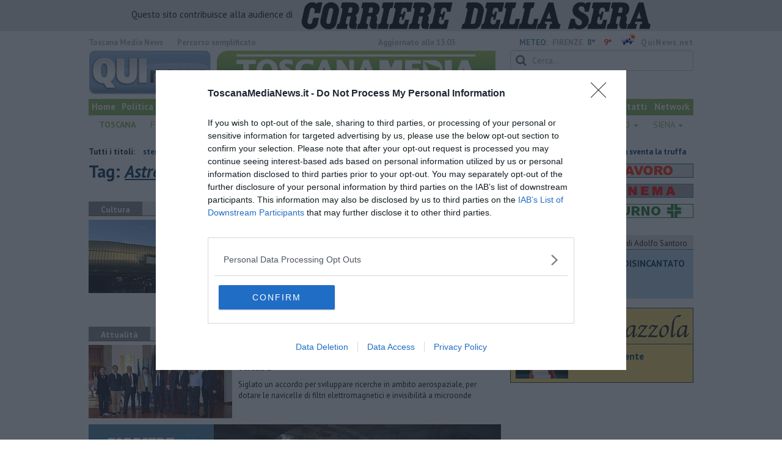

--- FILE ---
content_type: text/html; charset=UTF-8
request_url: https://www.toscanamedianews.it/tag/astronave
body_size: 20357
content:
<!DOCTYPE html>
<!--[if lt IE 7]> <html class="lt-ie9 lt-ie8 lt-ie7 no-js" lang="it"> <![endif]-->
<!--[if IE 7]>    <html class="lt-ie9 lt-ie8 no-js" lang="it"> <![endif]-->
<!--[if IE 8]>    <html class="lt-ie9 no-js" lang="it"> <![endif]-->
<!--[if gt IE 8]><!-->
<html class='no-js' lang='it'>
<!--<![endif]-->
<head>
<meta charset="utf-8"><meta http-equiv="X-UA-Compatible" content="IE=Edge,chrome=1">
<title>Astronave Qui News toscanamedia</title>
<link rel="canonical" href="https://www.toscanamedianews.it/tag/astronave"/>
 
<meta property="og:title" content="Astronave" />
<meta property="og:type" content="article" />
<meta property="og:url" content="https://www.toscanamedianews.it/.htm" />
<meta property="og:site_name" content="www.toscanamedianews.it" />
<meta property="og:image" content="https://cdn.quinews.net/slir/w512-h512/images/icon-toscanamedia.jpg"/>
<meta property="og:description" content=""/>
<meta name="twitter:card" content="summary"/>
<meta name="twitter:site" content="@toscanamedianew"/>
<meta name="twitter:domain" content="www.toscanamedianews.it"/>
<meta name="twitter:widgets:csp" content="on"> 
<meta name="twitter:title" content="Astronave"/>
<meta name="twitter:description" content=""/>

<link href="https://cdn.quinews.net/images/apple-touch-icon-144x144-precomposed.png" rel="apple-touch-icon-precomposed" sizes="144x144" type="image/png" />
<link href="https://cdn.quinews.net/images/apple-touch-icon-120x120-precomposed.png" rel="apple-touch-icon-precomposed" sizes="120x120" type="image/png" />
<link href="https://cdn.quinews.net/images/apple-touch-icon-72x72-precomposed.png" rel="apple-touch-icon-precomposed" sizes="72x72" type="image/png" />
<link href="https://cdn.quinews.net/images/apple-touch-icon-144x144-precomposed.png" rel="apple-touch-icon-precomposed" type="image/png" />
<link href="https://cdn.quinews.net/common/assets/img/favicon.ico" rel="shortcut icon" type="image/vnd.microsoft.icon" />


<!--[if IE 7]>
	<link rel="stylesheet" href="//cdn.quinews.net/common/assets/v201406301116/font-awesome/css/font-awesome-ie7.min.css">
	<style>
	#search{
		width:250px; 
	}
	</style>
<![endif]-->

<link type="text/css" rel="stylesheet" href="https://cdn.quinews.net/cache/toscanamedia-stylesheet202407091507.css" />

<link href="https://fonts.googleapis.com/css?family=PT+Sans:400,700,400italic,700italic&display=swap" rel="stylesheet" type="text/css">


  

 





<script>document.addEventListener('DOMContentLoaded',function(){ try { document.querySelector('form[name=newsletter_form]').remove(); } catch (error) { } }); </script>

  

<script src="https://tags.tiqcdn.com/utag/rcsmedia/quinews/prod/utag.js"></script>



<script type="text/javascript" async=true> 
console.log();

  !function(){ var e=window.location.hostname,t=document.createElement("script"),a=document.getElementsByTagName("script")[0],s="https://cmp.inmobi.com".concat("/choice/","5cPVckEjLBXGA","/",e,"/choice.js?tag_version=V2"),i=0;t.async=!0,t.type="text/javascript",t.src=s,a.parentNode.insertBefore(t,a),!function e(){for(var t,a="__tcfapiLocator",s=[],i=window;i;){try{if(i.frames[a]){t=i;break}}catch(n){}if(i===window.top)break;i=i.parent}t||(!function e(){var t=i.document,s=!!i.frames[a];if(!s){if(t.body){var n=t.createElement("iframe");n.style.cssText="display:none",n.name=a,t.body.appendChild(n)}else setTimeout(e,5)}return!s}(),i.__tcfapi=function e(){var t,a=arguments;if(!a.length)return s;if("setGdprApplies"===a[0])a.length>3&&2===a[2]&&"boolean"==typeof a[3]&&(t=a[3],"function"==typeof a[2]&&a[2]("set",!0));else if("ping"===a[0]){var i={gdprApplies:t,cmpLoaded:!1,cmpStatus:"stub"};"function"==typeof a[2]&&a[2](i)}else"init"===a[0]&&"object"==typeof a[3]&&(a[3]=Object.assign(a[3],{tag_version:"V2"})),s.push(a)},i.addEventListener("message",function e(t){var a="string"==typeof t.data,s={};try{s=a?JSON.parse(t.data):t.data}catch(i){}var n=s.__tcfapiCall;n&&window.__tcfapi(n.command,n.version,function(e,s){var i={__tcfapiReturn:{returnValue:e,success:s,callId:n.callId}};a&&(i=JSON.stringify(i)),t&&t.source&&t.source.postMessage&&t.source.postMessage(i,"*")},n.parameter)},!1))}();var n=function(){var e=arguments;typeof window.__uspapi!==n&&setTimeout(function(){void 0!==window.__uspapi&&window.__uspapi.apply(window.__uspapi,e)},500)},p=function(){i++,window.__uspapi===n&&i<3?console.warn("USP is not accessible"):clearInterval(c)};if(void 0===window.__uspapi){window.__uspapi=n;var c=setInterval(p,6e3) } }();
    
window.addEventListener("load",function(){        
  var cass = function(a){
    if(a){
      console.log(a);
      if(a.eventStatus =="useractioncomplete" || a.eventStatus =="tcloaded"){
        if(a.purpose.consents[3]){
          console.log('ad personalizzati abilitati');
          injectChoiceJs();                       
        }else{
          console.log('ad personalizzati disabilitati');    
          injectChoiceJs();      
        }
      }
    }
  }
  __tcfapi('addEventListener', 2, cass);
});
</script>
</head>
<body class="toscanamedia">
	<!--[if lt IE 7]>
    <p class="browsehappy">Stai utilizzando un browser <strong>obsoleto</strong> browser. Per favore <a href="http://browsehappy.com/">aggiorna il tuo browser</a> e migliora la tua esperienza sul web.</p>
<![endif]-->

<div class="row">
	<div style="background:#dedede;padding:3px 4px;text-align: center;">
		<span style="font-size:15px;font-weight:500;">Questo sito contribuisce alla audience di&nbsp;</span><img style="margin-left:10px;" src="/images/corriere_sera_45.png">
	</div>
</div>

<header>
	<div class="container">
		<div class="row">
			<div class="col w1top">
				<strong>Toscana Media News</strong> quotidiano online. <!--small>Registrazione Tribunale di Firenze n. 5865 del 8.03.2012.</small-->
			</div>
			
			<div class="col text-right w2top">
								<strong><a tabindex="1" onkeypress="if (event.keyCode == 13) {$('[tabindex=100]').focus(); return false;}" onclick="$('[tabindex=100]').focus(); return false;" style="float: left;margin-left: 15px;color:#aaa;margin-top:7px;" href="#" title="Percorso semplificato">Percorso semplificato</a></strong>
					<span style="display:inline-block;width:320px;text-align:center;font-weight:bold;">Aggiornato alle 13:03</span>
					<span style="margin-left:5px"><a style="color:#5284a8;font-weight:bold;padding-right:8px;" href="/meteo.htm">METEO:</a><strong>FIRENZE</strong></span><span class="temp min">8°</span><span class="temp max">9°&nbsp;</span><span style="background-image:url(//openweathermap.org/img/w/10d.png);background-size:35px 35px;background-position:center;width:35px;height:20px;display:inline-block;"></span> 
												<strong><a href="//www.quinews.net" style="color:#aaa;letter-spacing:1px" rel="nofollow" target="_quinews">QuiNews.net</a></strong>
							</div>
			<div class="clearfix"></div>
		</div>
				
		
		<div class="row" id="header02" style="width:990px;">
			<div class="col w8">
				<a href="/"><img class="pull-left" src="//cdn.quinews.net/loghi/logo-toscanamedia-new.png" width="670" height="72" alt="Toscana Media News - Giornale Online"></a>
			</div>
			<div class="col text-right w4">
				<form role="form" id="search_form" action="/search/" method="get">
					<div class="form-group">
						<input type="search" class="form-control" id="search" name="q" placeholder="Cerca...">
					</div>
				</form>
				<div><div style="float:left;padding: 9px 0px 0px 0px;margin:2px 3px">Sabato <strong>31 Gennaio 2026</strong></div>
				<iframe src="//www.facebook.com/plugins/like.php?href=https%3A%2F%2Fwww.facebook.com%2FToscanaMediaNews&amp;width&amp;layout=button_count&amp;action=like&amp;show_faces=false&amp;share=false&amp;height=21&amp;appId=334630913346046" scrolling="no" frameborder="0" style="border:none; overflow:hidden; height:21px;width:120px;margin-top: 9px;" allowTransparency="true"></iframe>
				</div>
			</div>
			<div class="clearfix"></div>
		</div>
		
		
		
		<div class="row" id="header04">
			<div class="col w3">
				<div class="navbar navbar-default">
					<div class="navbar-collapse collapse">
						<ul class="nav navbar-nav">
							<li><a tabindex="100000" href="/">Home</a></li>
							<li><a href="/politica.htm">Politica</a></li>
							<li><a href="/lavoro.htm">Lavoro</a></li>
							<li><a href="/arte.htm">Arte</a></li>
							<li><a href="/cultura.htm">Cultura</a></li>
							<li><a href="/eventi">Eventi</a></li>
							<li><a href="/cronaca.htm">Cronaca</a></li>
							<li><a href="/attualita.htm">Attualità</a></li>
							<li><a href="/sport.htm">Sport</a></li>
							<!--<li><a href="/trasmissioni.htm">Trasmissioni</a></li>			
							<li style="background-color:red;"><a style="padding: 3px 3px 3px 3px;" href="/toscana-covid-19-il-diario-dell-emergenza.htm">CORONAVIRUS</a></li>-->
							<li><a target="_blank" href="//www.quinewsanimali.it">Animali</a></li>

						</ul>
						<ul class="nav navbar-nav navbar-right">
							<li><a href="/chi-siamo.htm">Chi siamo</a></li>
							<li><a href="http://service.toscanamedia.it/" rel="nofollow" target="_blank">Agenzia</a></li>
							<li><a href="/pubblicita.htm">Pubblicità</a></li>
							<li><a href="/contatti.htm">Contatti</a></li>
							<li><a href="http://www.quinews.net/network.htm" rel="nofollow" target="_network">Network</a></li>
						</ul>
						
					</div>
				</div>
			</div>
			<div class="clearfix"></div>
		</div>
				<div class="redazioni">
						
			<style type="text/css">
			.redazioni .nav {
				margin-top: 0;
		    display: flex;
    		justify-content: space-between;
			}
			.redazioni .nav > li {
				display: inline-block;
			}
			.nav > li > a {
		        padding: 5px 7px;
    			font-size: 14px;
			}
			.redazioni .dropdown-menu > li > a {
				text-align: left;
			}
			.redazioni .nav > li > a:hover, .redazioni .nav .open > a, .nav .open > a:hover, .redazioni .nav .open > a:focus {
				background: #fff !important;
			}

			.redazioni .dropdown-menu > li > a:hover, .dropdown-menu > li > a:focus {
			    background-color: #85B452;
			}
			.bold a {
				font-weight: bold;
			}
			.redazioni ul li a {
				text-transform: uppercase;
				color: #85B452;
			}

			.nav .caret {
				border-top-color: #85B452;
    		border-bottom-color: #85B452;
			}
			.redazioni ul li ul li a {
				text-transform: capitalize;
			}
			</style>
			
			<ul class="nav">
														<li class="bold"><a target="_blank" href="//www.toscanamedianews.it">Toscana</a></li>
																			<li class="dropdown">
						<a href="#" class="dropdown-toggle" data-toggle="dropdown" aria-haspopup="true" aria-expanded="false">Firenze <span class="caret"></span></a>
						<ul class="dropdown-menu" style="z-index: 999999999;">
						    						    <li><a target="_blank" href="//www.quinewsfirenze.it">Firenze</a></li>
						    						    <li><a target="_blank" href="//www.quinewschianti.it">Chianti</a></li>
						    						    <li><a target="_blank" href="//www.quinewsmugello.it">Mugello</a></li>
						    						    <li><a target="_blank" href="//www.quinewsempolese.it">Empolese</a></li>
						    						    <li><a target="_blank" href="//www.quinewsvaldarno.it">Valdarno</a></li>
						    						    <li><a target="_blank" href="//www.quinewsvaldisieve.it">Valdisieve</a></li>
						    						    <li><a target="_blank" href="//www.fiorentinanews.com">Fiorentina News</a></li>
						    					    </ul>
				    </li>
																			<li class="dropdown">
						<a href="#" class="dropdown-toggle" data-toggle="dropdown" aria-haspopup="true" aria-expanded="false">Arezzo <span class="caret"></span></a>
						<ul class="dropdown-menu" style="z-index: 999999999;">
						    						    <li><a target="_blank" href="//www.quinewsarezzo.it">Arezzo</a></li>
						    						    <li><a target="_blank" href="//www.quinewsvaldarno.it">Valdarno</a></li>
						    						    <li><a target="_blank" href="//www.quinewscasentino.it">Casentino</a></li>
						    						    <li><a target="_blank" href="//www.quinewsvaltiberina.it">Valtiberina</a></li>
						    						    <li><a target="_blank" href="//www.quinewsvaldichiana.it">Valdichiana</a></li>
						    					    </ul>
				    </li>
																			<li class="dropdown">
						<a href="#" class="dropdown-toggle" data-toggle="dropdown" aria-haspopup="true" aria-expanded="false">Grosseto <span class="caret"></span></a>
						<ul class="dropdown-menu" style="z-index: 999999999;">
						    						    <li><a target="_blank" href="//www.quinewsgrosseto.it">Grosseto</a></li>
						    						    <li><a target="_blank" href="//www.quinewsmaremma.it">Maremma</a></li>
						    						    <li><a target="_blank" href="//www.quinewsamiata.it">Amiata</a></li>
						    					    </ul>
				    </li>
																			<li class="dropdown">
						<a href="#" class="dropdown-toggle" data-toggle="dropdown" aria-haspopup="true" aria-expanded="false">Livorno <span class="caret"></span></a>
						<ul class="dropdown-menu" style="z-index: 999999999;">
						    						    <li><a target="_blank" href="//www.quinewslivorno.it">Livorno</a></li>
						    						    <li><a target="_blank" href="//www.quinewscecina.it">Cecina</a></li>
						    						    <li><a target="_blank" href="//www.quinewselba.it">Elba</a></li>
						    						    <li><a target="_blank" href="//www.quinewsvaldicornia.it">Valdicornia</a></li>
						    					    </ul>
				    </li>
																			<li class="dropdown">
						<a href="#" class="dropdown-toggle" data-toggle="dropdown" aria-haspopup="true" aria-expanded="false">Lucca <span class="caret"></span></a>
						<ul class="dropdown-menu" style="z-index: 999999999;">
						    						    <li><a target="_blank" href="//www.quinewslucca.it">Lucca</a></li>
						    						    <li><a target="_blank" href="//www.quinewsversilia.it">Versilia</a></li>
						    						    <li><a target="_blank" href="//www.quinewsgarfagnana.it">Garfagnana</a></li>
						    					    </ul>
				    </li>
																			<li class="dropdown">
						<a href="#" class="dropdown-toggle" data-toggle="dropdown" aria-haspopup="true" aria-expanded="false">Massa Carrara <span class="caret"></span></a>
						<ul class="dropdown-menu" style="z-index: 999999999;">
						    						    <li><a target="_blank" href="//www.quinewsmassacarrara.it">Massa Carrara</a></li>
						    						    <li><a target="_blank" href="//www.quinewslunigiana.it">Lunigiana</a></li>
						    					    </ul>
				    </li>
																			<li class="dropdown">
						<a href="#" class="dropdown-toggle" data-toggle="dropdown" aria-haspopup="true" aria-expanded="false">Pisa <span class="caret"></span></a>
						<ul class="dropdown-menu" style="z-index: 999999999;">
						    						    <li><a target="_blank" href="//www.quinewspisa.it">Pisa</a></li>
						    						    <li><a target="_blank" href="//www.quinewsvaldera.it">Valdera</a></li>
						    						    <li><a target="_blank" href="//www.quinewscuoio.it">Cuoio</a></li>
						    						    <li><a target="_blank" href="//www.quinewsvolterra.it">Volterra</a></li>
						    					    </ul>
				    </li>
																			<li class="dropdown">
						<a href="#" class="dropdown-toggle" data-toggle="dropdown" aria-haspopup="true" aria-expanded="false">Pistoia <span class="caret"></span></a>
						<ul class="dropdown-menu" style="z-index: 999999999;">
						    						    <li><a target="_blank" href="//www.quinewspistoia.it">Pistoia</a></li>
						    						    <li><a target="_blank" href="//www.quinewsvaldinievole.it">Valdinievole</a></li>
						    						    <li><a target="_blank" href="//www.quinewsabetone.it">Abetone</a></li>
						    					    </ul>
				    </li>
																			<li class="dropdown">
						<a href="#" class="dropdown-toggle" data-toggle="dropdown" aria-haspopup="true" aria-expanded="false">Prato <span class="caret"></span></a>
						<ul class="dropdown-menu" style="z-index: 999999999;">
						    						    <li><a target="_blank" href="//www.quinewsvalbisenzio.it">Prato</a></li>
						    						    <li><a target="_blank" href="//www.quinewsvalbisenzio.it">Valbisenzio</a></li>
						    					    </ul>
				    </li>
																			<li class="dropdown">
						<a href="#" class="dropdown-toggle" data-toggle="dropdown" aria-haspopup="true" aria-expanded="false">Siena <span class="caret"></span></a>
						<ul class="dropdown-menu" style="z-index: 999999999;">
						    						    <li><a target="_blank" href="//www.quinewssiena.it">Siena</a></li>
						    						    <li><a target="_blank" href="//www.quinewsamiata.it">Amiata</a></li>
						    						    <li><a target="_blank" href="//www.quinewsvaldelsa.it">Valdelsa</a></li>
						    						    <li><a target="_blank" href="//www.quinewsvaldichiana.it">Valdichiana</a></li>
						    					    </ul>
				    </li>
												</ul>
					</div>
		
		<div id="header05">
			<div class="row">
																									 				
				<div class="clearfix"></div>
			</div>
		</div>
		</div>
	
</header>
<div class="col leaderboard">
		<div id='rcsad_TopLeft' class="g_ads " style="text-align: center;margin-bottom: 10px;">
      </div> 

</div>
<div id="container-skin"></div>

	<div class="container page">
					<div class="news_ani">
				<strong>Tutti i titoli: </strong>
				<div class='marquee-with-options'>
											<a href="/lucca-finto-carabiniere-anziana-sventa-la-truffa.htm">Finto carabiniere, anziana sventa la truffa </a>
											<a href="/pisa-oli-essenziali-per-allevamenti-ittici-piu-sostenibili.htm">Oli essenziali per allevamenti ittici più sostenibili</a>
											<a href="/livorno-ponte-mobile-sullo-scolmatore-ce-laccordo.htm">Il ponte mobile sullo Scolmatore si farà</a>
											<a href="/toscana-risparmio-benzina-gasolio-gpl-carburante-distributore-anno-2026-settimana-04.htm">​Benzina, gasolio, gpl, ecco dove risparmiare</a>
									</div>
			</div>
				<div class="row">
			<div class="col w8">

				<h1>Tag: <span class="searchstring">Astronave</span></h1>
				
				
				<div class="mbc"></div>
																									<section class="box2">
							<p class="quilabel bg2"><strong class="ql">Cultura</strong> <span class="data">Sabato <strong>15 Ottobre 2016</strong> ore 14:50</span></p>
							<a href="/firenze-il-pecci-e-la-fine-del-mondo.htm"><img class="pull-left" src="//cdn.quinews.net/slir/w235-h120-c235:120/images/5/7/57-img-20161015-wa0029.jpg" alt=""></a>					
								<div class="ml2">
								<h2><a href="/firenze-il-pecci-e-la-fine-del-mondo.htm">Il museo Pecci e la fine del mondo</a></h2>
							<p>Apre il nuovo centro per l'arte contemporanea. Anche cinema, danza e musica. Debutta la mostra tra opere di Francis Bacon, Pablo Picasso e Andy Warhol </p>
																</div>
								<div class="clearfix"></div>
								</section>
																												
						<div class="banner468x60" style="margin: 15px auto;display: inline-block;">
						<div id='468x60inarticle' class="g_ads " style="text-align: center;margin-bottom: 10px;">
            </div> 
						</div>
						
																							<section class="box2">
							<p class="quilabel bg2"><strong class="ql">Attualità</strong> <span class="data">Giovedì <strong>21 Dicembre 2017</strong> ore 13:49</span></p>
							<a href="/pisa/pisa-e-pechino-insieme-per-le-astronavi-del-futuro-universita-ricerca-elettromagnetismo-ingegneria-materiali.htm"><img class="pull-left" src="//cdn.quinews.net/slir/w235-h120-c235:120/images/2/8/28-unnamed-002.jpg" alt=""></a>					
								<div class="ml2">
								<h2><a href="/pisa/pisa-e-pechino-insieme-per-le-astronavi-del-futuro-universita-ricerca-elettromagnetismo-ingegneria-materiali.htm">Pisa e Pechino insieme per le astronavi del futuro</a></h2>
							<p>Siglato un accordo per sviluppare ricerche in ambito aerospaziale, per dotare le navicelle di filtri elettromagnetici e invisibilità a microonde  </p>
																</div>
								<div class="clearfix"></div>
								</section>
													         
    

    


<div class="wrappervideo" style="margin:10px 0;padding:0px;background:#5284a8;"><div style="margin: 0 2px 15px;font-weight: 600;font-size: 18.5px;line-height: 20px;width:200px;color:#fff;float:left;padding:20px 5px;height:252px;"><img style="display:block;margin:0px auto;" src="//cdn.quinews.net/slir/w150/images/corrieretv.png" alt="corriere tv"/><br />Influenza aviaria in Italia, le immagini delle anatre uccise a bastonate: l'anticipazione della puntata di Report </div>
        <div class="rcs-external-player" style="width: 470px;float: right;">
        <div id="player_rcs" class="player corriere_inarticle" data-config='{
                "newspaper":"corriere",
                "uuid":"39505403-f3e4-4fc1-88b5-2f25532f3xlk",
                "autoplay": true,
                "muted": true,
                "tipo_video":"embed"
                }'
        >
            <figure class="image is-16by9">
                <img src="https://dimages2.corriereobjects.it/files/image_572_320/uploads/2026/01/31/697dec9f7908b.png" alt="Influenza aviaria in Italia, le immagini delle anatre uccise a bastonate: l'anticipazione della puntata di Report">
                <span class='icon is-center has-text-white'>
                    <i class='icon-corriere-play fa-4x'></i>
                </span>
            </figure>          
        </div>
    </div>

 
    <div style="text-align: center; background-color: #46454b; margin-top: -4px;clear:both;"><a href="/corriere"><img src="/images/desktop_banner_altri_video_corriere.jpg"></a></div>
</div>
 																					<section class="box2">
							<p class="quilabel bg2"><strong class="ql">Attualità</strong> <span class="data">Giovedì <strong>29 Maggio 2025</strong> ore 12:25</span></p>
							<a href="/firenze-visore-3d-durante-prelievo-bimbi-passa-paura-meyer.htm"><img class="pull-left" src="//cdn.quinews.net/slir/w235-h120-c235:120/images/1/6/16-visori-al-punto-prelievi-aou-meyer-irccs--3-.jpg" alt=""></a>					
								<div class="ml2">
								<h2><a href="/firenze-visore-3d-durante-prelievo-bimbi-passa-paura-meyer.htm">Visore 3D durante il prelievo e ai bimbi passa la paura</a></h2>
							<p>I dispositivi hanno fatto il loro debutto al Centro prelievi di sangue dell'ospedale pediatrico Meyer. Immagini di coniglietti, farfalle e astronavi </p>
																</div>
								<div class="clearfix"></div>
								</section>
																																		<section class="box2">
							<p class="quilabel bg2"><strong class="ql">Spettacoli</strong> <span class="data">Sabato <strong>13 Giugno 2015</strong> ore 10:20</span></p>
							<a href="/firenze/vasco-show-ieri-al-franchi-e-stasera-si-replica.htm"><img class="pull-left" src="//cdn.quinews.net/slir/w235-h120-c235:120/images/2/2/22-vasco-rossi.jpg" alt=""></a>					
								<div class="ml2">
								<h2><a href="/firenze/vasco-show-ieri-al-franchi-e-stasera-si-replica.htm">Vasco show ieri al "Franchi". E stasera si replica</a></h2>
							<p>Trentacinquemila persone per la prima delle due serate fiorentina del "Blasco". Altrettanti attesi questa sera: apertura dei cancelli intonro alle 15 </p>
																</div>
								<div class="clearfix"></div>
								</section>
																																		<section class="box2">
							<p class="quilabel bg2"><strong class="ql">Attualità</strong> <span class="data">Mercoledì <strong>12 Giugno 2024</strong> ore 18:15</span></p>
							<a href="/strana-nube-affascina-cieli-toscana-altocumulo-lenticolare.htm"><img class="pull-left" src="//cdn.quinews.net/slir/w235-h120-c235:120/images/3/0/30-altocumulo-lamma-.jpg" alt=""></a>					
								<div class="ml2">
								<h2><a href="/strana-nube-affascina-cieli-toscana-altocumulo-lenticolare.htm">Strana nube affascina nei cieli della Toscana</a></h2>
							<p>E' un altocumulo lenticolare la nuvola avvistata ieri in più parti della regione e immortalata dal popolo social. Ecco le immagini più suggestive </p>
																</div>
								<div class="clearfix"></div>
								</section>
																																		<section class="box2">
							<p class="quilabel bg2"><strong class="ql">Attualità</strong> <span class="data">Domenica <strong>16 Giugno 2024</strong> ore 00:05</span></p>
							<a href="/nuvole-strane.htm"><img class="pull-left" src="//cdn.quinews.net/slir/w235-h120-c235:120/images/3/7/37-nuvola-e-grande.jpeg" alt=""></a>					
								<div class="ml2">
								<h2><a href="/nuvole-strane.htm">Nuvole strane</a></h2>
							<p>"Nuvole strane" nel blog "Cose strane e posti assurdi" di Blue Lama </p>
																</div>
								<div class="clearfix"></div>
								</section>
																																		<section class="box2">
							<p class="quilabel bg2"><strong class="ql">Attualità</strong> <span class="data">Sabato <strong>14 Ottobre 2023</strong> ore 17:55</span></p>
							<a href="/pistoia-detenuti-pittori-realizzano-murales-nel-carcere.htm"><img class="pull-left" src="//cdn.quinews.net/slir/w235-h120-c235:120/images/2/6/26-murales-detenuti-carcere-pistoia.jpg" alt=""></a>					
								<div class="ml2">
								<h2><a href="/pistoia-detenuti-pittori-realizzano-murales-nel-carcere.htm">Detenuti pittori riqualificano le pareti del carcere</a></h2>
							<p>Tre murales che rappresentano un albero della speranza, il mare e un astronave migliorano gli spazi della casa circondariale </p>
																</div>
								<div class="clearfix"></div>
								</section>
																																		<section class="box2">
							<p class="quilabel bg2"><strong class="ql">Cultura</strong> <span class="data">Lunedì <strong>17 Ottobre 2016</strong> ore 16:43</span></p>
							<a href="/prato-transarquitetonica.htm"><img class="pull-left" src="//cdn.quinews.net/slir/w235-h120-c235:120/images/2/4/24-img-20161015-wa0027.jpg" alt=""></a>					
								<div class="ml2">
								<h2><a href="/prato-transarquitetonica.htm">Irresistibile Transarquitetonica</a></h2>
							<p>Pubblico di tutte le età in coda al Centro Pecci per percorrere e ripercorrere la fantastica installazione dell'artista brasiliano Henrique Oliveira  </p>
																</div>
								<div class="clearfix"></div>
								</section>
																																		<section class="box2">
							<p class="quilabel bg2"><strong class="ql">Attualità</strong> <span class="data">Martedì <strong>05 Settembre 2017</strong> ore 10:59</span></p>
							<a href="/pisa/pisa-ugo-nespolo-disegna-san-michele-degli-scalzi.htm"><img class="pull-left" src="//cdn.quinews.net/slir/w235-h120-c235:120/images/5/3/53-vista-d-insieme.jpg" alt=""></a>					
								<div class="ml2">
								<h2><a href="/pisa/pisa-ugo-nespolo-disegna-san-michele-degli-scalzi.htm">Ugo Nespolo disegna San Michele degli Scalzi</a></h2>
							<p>Quattro grandi decori murali dell’artista torinese, dal titolo "Storie di oggi", saranno presentati sabato dalle autorità cittadine </p>
																</div>
								<div class="clearfix"></div>
								</section>
																																		<section class="box2">
							<p class="quilabel bg2"><strong class="ql">Attualità</strong> <span class="data">Domenica <strong>16 Ottobre 2016</strong> ore 15:13</span></p>
							<a href="/prato-la-nuova-era-del-centro-pecci.htm"><img class="pull-left" src="//cdn.quinews.net/slir/w235-h120-c235:120/images/5/6/56-img-2572.png" alt=""></a>					
								<div class="ml2">
								<h2><a href="/prato-la-nuova-era-del-centro-pecci.htm">La nuova era del Centro Pecci</a></h2>
							<p>Inaugurato ufficialmente il museo dopo il restauro durato sei anni alla presenza delle autorità e di migliaia di visitatori arrivati fin dalla mattina </p>
																</div>
								<div class="clearfix"></div>
								</section>
																																		<section class="box2">
							<p class="quilabel bg2"><strong class="ql">Attualità</strong> <span class="data">Lunedì <strong>21 Dicembre 2020</strong> ore 09:40</span></p>
							<a href="/firenze/la-mia-generazione-quella-dellalluvione-1966.htm"><img class="pull-left" src="//cdn.quinews.net/slir/w235-h120-c235:120/images/4/2/42-ufo.png" alt=""></a>					
								<div class="ml2">
								<h2><a href="/firenze/la-mia-generazione-quella-dellalluvione-1966.htm">​La mia generazione... Quella dell'alluvione 1966 </a></h2>
							<p>"​La mia generazione... Quella dell'alluvione 1966 "
nel Blog LEGALITA' E NON SOLO di Salvatore Calleri </p>
																</div>
								<div class="clearfix"></div>
								</section>
																																		<section class="box2">
							<p class="quilabel bg2"><strong class="ql">Attualità</strong> <span class="data">Martedì <strong>23 Febbraio 2016</strong> ore 12:35</span></p>
							<a href="/dilaga-la-rollinz-mania.htm"><img class="pull-left" src="//cdn.quinews.net/slir/w235-h120-c235:120/images/9/6/96-image-019-cropped-60.jpeg" alt=""></a>					
								<div class="ml2">
								<h2><a href="/dilaga-la-rollinz-mania.htm">La Forza colpisce ancora, è rollinz-mania</a></h2>
							<p>Dilagano sui social network e nei negozi specializzati i gruppi di scambio della collezione galattica di Guerre Stellari, lanciata dall'Esselunga </p>
																</div>
								<div class="clearfix"></div>
								</section>
																																		<section class="box2">
							<p class="quilabel bg2"><strong class="ql">Attualità</strong> <span class="data">Giovedì <strong>27 Luglio 2017</strong> ore 12:06</span></p>
							<a href="/versilia/viareggio-lo-yacht-a-vela-piu-grande-del-mondo.htm"><img class="pull-left" src="//cdn.quinews.net/slir/w235-h120-c235:120/images/5/0/50-yacht-a-vela-piu-grande-del-mondo-cropped-48.jpg" alt=""></a>					
								<div class="ml2">
								<h2><a href="/versilia/viareggio-lo-yacht-a-vela-piu-grande-del-mondo.htm">Un'astronave sul mare toscano? No, è uno yacht</a></h2>
							<p>Naviga in questi giorni in Versilia lo yacht più grande del mondo, di proprietà del magnate bielorusso Melnichenko. E' lungo 143 metri, si chiama 'A' </p>
																</div>
								<div class="clearfix"></div>
								</section>
																																		<section class="box2">
							<p class="quilabel bg2"><strong class="ql">Attualità</strong> <span class="data">Domenica <strong>21 Marzo 2021</strong> ore 07:30</span></p>
							<a href="/valdera/marte.htm"><img class="pull-left" src="//cdn.quinews.net/slir/w235-h120-c235:120/images/8/5/85-marte.png" alt=""></a>					
								<div class="ml2">
								<h2><a href="/valdera/marte.htm">Marte</a></h2>
							<p>"Marte" 
nel Blog PENSIERI DELLA DOMENICA di Libero Venturi </p>
																</div>
								<div class="clearfix"></div>
								</section>
																																		<section class="box2">
							<p class="quilabel bg2"><strong class="ql">Attualità</strong> <span class="data">Giovedì <strong>04 Gennaio 2024</strong> ore 09:00</span></p>
							<a href="/pisa/storie-di-terrore-e-di-mistero.htm"><img class="pull-left" src="//cdn.quinews.net/slir/w235-h120-c235:120/images/4/3/43-schermata-2024-01-04-alle-10-02-29.png" alt=""></a>					
								<div class="ml2">
								<h2><a href="/pisa/storie-di-terrore-e-di-mistero.htm">Storie di terrore e di mistero</a></h2>
							<p>"Storie di terrore e di mistero"
nel Blog LE PREGIATE PENNE di Pierantonio Pardi </p>
																</div>
								<div class="clearfix"></div>
								</section>
																									
			</div>

			<div class="col w4">
				<div style="width:300px;">
    </div>
<div style="width:300px;">
        
    

    
    <div id='rcsad_Frame1' class="g_ads " style="text-align: center;margin-bottom: 10px;">
      </div> 


    
    
    <a href="/offerte-lavoro" style="margin: 10px 0px; display: block"><img src="//cdn.quinews.net/common/assets/img/offerte_lavoro.png" alt="Offerte lavoro Toscana" /></a>

    <a href="/cinema-programmazione" style="margin: 10px 0px; display: block"><img src="//cdn.quinews.net/common/assets/img/cinema_20170113.jpg" alt="Programmazione Cinema" /></a>

    <a href="/farmacie-di-turno.htm" style="margin-bottom: 10px; display: block">
      <img src="/common/assets/img/banners/farmacie-di-turno.jpg" alt="Farmacie di turno" />
    </a>

    <br/>

    
    
    
            <p class="quilabel bg2"><a href="/blog"><strong class="ql">Qui Blog</strong></a> <span style="position: absolute;top: 5px; right: 10px;">di Adolfo Santoro</span></p>
        <div class="tn1blog" style="height: 80px;margin-top:0px;position: relative;background: #b7d3f0;padding: 15px 5px;padding-bottom: 30px;margin-bottom: 15px;">
                                        <img src="//cdn.quinews.net/common/assets/img/new-arancio.png" alt="new" style="position: absolute;top: 0px;right: 37%;">
                        <div style="float:left; width: 39%;"><p style="/* float:left; */margin-top:0;"><a href="/blog/disincantato-adolfo-santoro/esportazioni-usa-da-democrazia-a-guerra-civile.htm"><b>Esportazioni Usa: da democrazia a guerra civile</b></a></p></div>
            <div class="mlt2" style="width: 60%;position: absolute;right: 0;top: 20px;">
                <a href="/blog/disincantato-adolfo-santoro/esportazioni-usa-da-democrazia-a-guerra-civile.htm"><img src="//cdn.quinews.net/slir/w60-h60-c60:60/images/5/0/50-santoro-adolfo.png" alt="Franco Cambi"></a><p style="max-width: 58%;margin: 0;display: inline-block;vertical-align: top;padding-left: 5px;"><a href="/blog/disincantato-adolfo-santoro/esportazioni-usa-da-democrazia-a-guerra-civile.htm" style="font-weight:bold;">DISINCANTATO</a></p>
            </div>
            <div class="clearfix"></div>
        </div>
    
    <div style="display:none;color:#fff;background: #373737;margin-bottom:10px;">
        <p style="margin: 0;background: #6c6c6c;padding: 5px 5px;font-size: 14px;">
            <a href="/qui-condoglianze.htm" style="color:#fff"><strong>QUI</strong> Condoglianze</a>
        </p>
            </div>

            <section class="box2" style="margin-bottom: 10px; padding-bottom: 0px;background:#ffd96e;">
            <div style=" background: #ffd96e;padding-top:5px; ">
                <a href="/toscana-giallo-mazzola.htm"><img src="/slir/w300/common/assets/img/giallo-mazzola.jpg" style="margin-top: -5px;" alt="Giallo Mazzola" /></a>
            </div>
                         
                <div style="background: #ffd96e; padding: 10px 5px 6px 0px; display: flex; align-items: ends;border-bottom: 1px solid #313d25;border-right: 1px solid #313d25;border-left: 1px solid #313d25;">
                    <div>
                        <a href="/peccioli-omicidi-di-oriente.htm"><a href="/peccioli-omicidi-di-oriente.htm"><img style="padding-left: 8px;padding-right:6px;" src="//cdn.quinews.net/slir/w130-h70-c130:70/images/6/5/65-libri-thriller.jpg" width="100" alt=""></a></a>
                    </div>
                    <div style="width: 67%;">
                        <div style="margin-left: 2px;">
                            <a href="/peccioli-omicidi-di-oriente.htm" style="vertical-align: middle; line-height: 0px;"><b>Omicidi d'oriente</b></a>
                        </div>
                    </div>    
                    <div class="clearfix"></div>
                </div>
                    </section>
        
           
    <div id='300x250first' class="g_ads " style="text-align: center;margin-bottom: 10px;">
            </div> 
    <br />
    <div id='300x250second' class="g_ads " style="text-align: center;margin-bottom: 10px;">
            </div> 
    <br />
    <div id='300x250third' class="g_ads " style="text-align: center;margin-bottom: 10px;">
            </div> 
    <br />

       


    
      
   
    
   


    

        
 

        <img src="/images/7/0/70-testatina-cesvot.png" style="margin-top: 15px" alt="Banner Cesvot" class="img-responsive">
    <div style="border: 1px solid #737373;margin-bottom:15px;border-top: none">
                    <div class="box2" style="margin-top:0px;">
                <a href="https://www.cesvot.it/comunicazione/news-e-comunicati-stampa/leggere-il-cambiamento-cultura-organizzativa-attrattivita-ruolo-pubblico-e" target="_blank">
                                        <img class="img-responsive" style="padding: 5px;margin: auto;" src="https://www.cesvot.it/sites/default/files/styles/large/public/leggere_il_cambiamento.png?itok=ltpft6cZ" alt="Leggere il cambiamento. Cultura organizzativa, attrattività, ruolo pubblico e politico del terzo settore">
                                    </a>
                <h2 style="margin-bottom: 0px;margin-top: 0;padding: 0px 10px;"><a style="font-size: 19px;" target="_blank" href="https://www.cesvot.it/comunicazione/news-e-comunicati-stampa/leggere-il-cambiamento-cultura-organizzativa-attrattivita-ruolo-pubblico-e">Leggere il cambiamento. Cultura organizzativa, attrattività, ruolo pubblico e politico del terzo settore</a></h2>
                <p style="margin-top: 0px;padding: 0px 10px;"><strong></strong></p>
            </div>
            </div>
    


      

</div>


<section class="inter">
	













    <div class="network_box" style="background: white;">
        <h2 class="bl mt2" style="padding: 5px 10px;margin: 0;font-size:20px">Network QUInews</h2>
        
                                <p class="quilabel">
                <img src="//cdn.quinews.net/slir/w180-h40/loghi/qui-news-elba.jpg" class="img-responsive" style="height: 20px;" alt="elba">
            </p>
        
            <div class="box2">
                                    <a class="imgi2 pull-left" href="//www.quinewselba.it/arcipelago-toscano-elba-parco-eolico-in-mare-legambiente.htm" target="_latestnews" title="Legambiente ha presentato le sue osservazioni al Mase riguardo al progetto fra le isole di Capraia e Gorgona"><img src="//cdn.quinews.net/slir/w100-h70-c100:70/images/8/1/81-parco-pala-eolica-pontedera-particolare-550.jpg" alt="www.quinewselba.it"></a>
                
                <h2><a href="//www.quinewselba.it/arcipelago-toscano-elba-parco-eolico-in-mare-legambiente.htm" target="_latestnews">ARCIPELAGO TOSCANO — Parco eolico in mare, "giudizio sospeso"</a></h2>
            </div>

            <div class="clearfix"></div>
                                <p class="quilabel">
                <img src="//cdn.quinews.net/slir/w180-h40/loghi/qui-news-valdera.jpg" class="img-responsive" style="height: 20px;" alt="valdera">
            </p>
        
            <div class="box2">
                                    <a class="imgi2 pull-left" href="//www.quinewsvaldera.it/pontedera-le-lanterne-illuminano-il-lago.htm" target="_latestnews" title="L&#039;evento, con musica soft, si terrà stasera. Ad ogni persona iscritta sarà data una lanterna galleggiante da montare con cui si potrà lasciare un pensiero."><img src="//cdn.quinews.net/slir/w100-h70-c100:70/images/8/6/86-lanterne-cropped-48.jpg" alt="www.quinewsvaldera.it"></a>
                
                <h2><a href="//www.quinewsvaldera.it/pontedera-le-lanterne-illuminano-il-lago.htm" target="_latestnews">PONTEDERA — Le lanterne illuminano il lago</a></h2>
            </div>

            <div class="clearfix"></div>
                                <p class="quilabel">
                <img src="//cdn.quinews.net/slir/w180-h40/loghi/qui-news-volterra.jpg" class="img-responsive" style="height: 20px;" alt="volterra">
            </p>
        
            <div class="box2">
                                    <a class="imgi2 pull-left" href="//www.quinewsvolterra.it/pisa-risparmio-benzina-gasolio-gpl-carburante-distributore-anno-2026-settimana-04.htm" target="_latestnews" title="Ecco l&#039;elenco dei prezzi del carburante in provincia di Pisa. Comune per comune gli impianti più economici dove fare rifornimento."><img src="//cdn.quinews.net/slir/w100-h70-c100:70/images/2/3/23-gasoline-175122-960-720.jpg" alt="www.quinewsvolterra.it"></a>
                
                <h2><a href="//www.quinewsvolterra.it/pisa-risparmio-benzina-gasolio-gpl-carburante-distributore-anno-2026-settimana-04.htm" target="_latestnews">PROVINCIA DI PISA — ​Benzina, gasolio, gpl, ecco dove risparmiare</a></h2>
            </div>

            <div class="clearfix"></div>
                                <p class="quilabel">
                <img src="//cdn.quinews.net/slir/w180-h40/loghi/qui-news-versilia.gif" class="img-responsive" style="height: 20px;" alt="versilia">
            </p>
        
            <div class="box2">
                                    <a class="imgi2 pull-left" href="//www.quinewsversilia.it/lucca-risparmio-benzina-gasolio-gpl-carburante-distributore-anno-2026-settimana-04.htm" target="_latestnews" title="Ecco l&#039;elenco dei prezzi del carburante in provincia di Lucca. Comune per comune gli impianti più economici dove fare rifornimento."><img src="//cdn.quinews.net/slir/w100-h70-c100:70/images/2/3/23-gasoline-175122-960-720.jpg" alt="www.quinewsversilia.it"></a>
                
                <h2><a href="//www.quinewsversilia.it/lucca-risparmio-benzina-gasolio-gpl-carburante-distributore-anno-2026-settimana-04.htm" target="_latestnews">PROVINCIA DI LUCCA — ​Benzina, gasolio, gpl, ecco dove risparmiare</a></h2>
            </div>

            <div class="clearfix"></div>
                                <p class="quilabel">
                <img src="//cdn.quinews.net/slir/w180-h40/loghi/qui-news-valtiberina.jpg" class="img-responsive" style="height: 20px;" alt="valtiberina">
            </p>
        
            <div class="box2">
                                    <a class="imgi2 pull-left" href="//www.quinewsvaltiberina.it/arezzo-risparmio-benzina-gasolio-gpl-carburante-distributore-anno-2026-settimana-04.htm" target="_latestnews" title="Ecco l&#039;elenco dei prezzi del carburante in provincia di Arezzo. Comune per comune gli impianti più economici dove fare rifornimento."><img src="//cdn.quinews.net/slir/w100-h70-c100:70/images/2/3/23-gasoline-175122-960-720.jpg" alt="www.quinewsvaltiberina.it"></a>
                
                <h2><a href="//www.quinewsvaltiberina.it/arezzo-risparmio-benzina-gasolio-gpl-carburante-distributore-anno-2026-settimana-04.htm" target="_latestnews">PROVINCIA DI AREZZO — ​Benzina, gasolio, gpl, ecco dove risparmiare</a></h2>
            </div>

            <div class="clearfix"></div>
                                <p class="quilabel">
                <img src="//cdn.quinews.net/slir/w180-h40/loghi/qui-news-valdisieve.jpg" class="img-responsive" style="height: 20px;" alt="valdisieve">
            </p>
        
            <div class="box2">
                                    <a class="imgi2 pull-left" href="//www.quinewsvaldisieve.it/firenze-risparmio-benzina-gasolio-gpl-carburante-distributore-anno-2026-settimana-04.htm" target="_latestnews" title="Ecco l&#039;elenco dei prezzi del carburante in provincia di Firenze. Comune per comune gli impianti più economici dove fare rifornimento."><img src="//cdn.quinews.net/slir/w100-h70-c100:70/images/2/3/23-gasoline-175122-960-720.jpg" alt="www.quinewsvaldisieve.it"></a>
                
                <h2><a href="//www.quinewsvaldisieve.it/firenze-risparmio-benzina-gasolio-gpl-carburante-distributore-anno-2026-settimana-04.htm" target="_latestnews">PROVINCIA DI FIRENZE — ​Benzina, gasolio, gpl, ecco dove risparmiare</a></h2>
            </div>

            <div class="clearfix"></div>
                                <p class="quilabel">
                <img src="//cdn.quinews.net/slir/w180-h40/loghi/qui-news-valdinievole.jpg" class="img-responsive" style="height: 20px;" alt="valdinievole">
            </p>
        
            <div class="box2">
                                    <a class="imgi2 pull-left" href="//www.quinewsvaldinievole.it/pistoia-risparmio-benzina-gasolio-gpl-carburante-distributore-anno-2026-settimana-04.htm" target="_latestnews" title="Ecco l&#039;elenco dei prezzi del carburante in provincia di Pistoia. Comune per comune gli impianti più economici dove fare rifornimento."><img src="//cdn.quinews.net/slir/w100-h70-c100:70/images/2/3/23-gasoline-175122-960-720.jpg" alt="www.quinewsvaldinievole.it"></a>
                
                <h2><a href="//www.quinewsvaldinievole.it/pistoia-risparmio-benzina-gasolio-gpl-carburante-distributore-anno-2026-settimana-04.htm" target="_latestnews">PROVINCIA DI PISTOIA — ​Benzina, gasolio, gpl, ecco dove risparmiare</a></h2>
            </div>

            <div class="clearfix"></div>
                                <p class="quilabel">
                <img src="//cdn.quinews.net/slir/w180-h40/loghi/qui-news-valdichiana.jpg" class="img-responsive" style="height: 20px;" alt="valdichiana">
            </p>
        
            <div class="box2">
                                    <a class="imgi2 pull-left" href="//www.quinewsvaldichiana.it/siena-risparmio-benzina-gasolio-gpl-carburante-distributore-anno-2026-settimana-04.htm" target="_latestnews" title="Ecco l&#039;elenco dei prezzi del carburante in provincia di Siena. Comune per comune gli impianti più economici dove fare rifornimento."><img src="//cdn.quinews.net/slir/w100-h70-c100:70/images/2/3/23-gasoline-175122-960-720.jpg" alt="www.quinewsvaldichiana.it"></a>
                
                <h2><a href="//www.quinewsvaldichiana.it/siena-risparmio-benzina-gasolio-gpl-carburante-distributore-anno-2026-settimana-04.htm" target="_latestnews">PROVINCIA DI SIENA — ​Benzina, gasolio, gpl, ecco dove risparmiare</a></h2>
            </div>

            <div class="clearfix"></div>
                                <p class="quilabel">
                <img src="//cdn.quinews.net/slir/w180-h40/loghi/qui-news-valdelsa.jpg" class="img-responsive" style="height: 20px;" alt="valdelsa">
            </p>
        
            <div class="box2">
                                    <a class="imgi2 pull-left" href="//www.quinewsvaldelsa.it/siena-risparmio-benzina-gasolio-gpl-carburante-distributore-anno-2026-settimana-04.htm" target="_latestnews" title="Ecco l&#039;elenco dei prezzi del carburante in provincia di Siena. Comune per comune gli impianti più economici dove fare rifornimento."><img src="//cdn.quinews.net/slir/w100-h70-c100:70/images/2/3/23-gasoline-175122-960-720.jpg" alt="www.quinewsvaldelsa.it"></a>
                
                <h2><a href="//www.quinewsvaldelsa.it/siena-risparmio-benzina-gasolio-gpl-carburante-distributore-anno-2026-settimana-04.htm" target="_latestnews">PROVINCIA DI SIENA — ​Benzina, gasolio, gpl, ecco dove risparmiare</a></h2>
            </div>

            <div class="clearfix"></div>
                                <p class="quilabel">
                <img src="//cdn.quinews.net/slir/w180-h40/loghi/qui-news-valdarno.jpg" class="img-responsive" style="height: 20px;" alt="valdarno">
            </p>
        
            <div class="box2">
                                    <a class="imgi2 pull-left" href="//www.quinewsvaldarno.it/firenze-risparmio-benzina-gasolio-gpl-carburante-distributore-anno-2026-settimana-04.htm" target="_latestnews" title="Ecco l&#039;elenco dei prezzi del carburante in provincia di Firenze. Comune per comune gli impianti più economici dove fare rifornimento."><img src="//cdn.quinews.net/slir/w100-h70-c100:70/images/2/3/23-gasoline-175122-960-720.jpg" alt="www.quinewsvaldarno.it"></a>
                
                <h2><a href="//www.quinewsvaldarno.it/firenze-risparmio-benzina-gasolio-gpl-carburante-distributore-anno-2026-settimana-04.htm" target="_latestnews">PROVINCIA DI FIRENZE — ​Benzina, gasolio, gpl, ecco dove risparmiare</a></h2>
            </div>

            <div class="clearfix"></div>
                                <p class="quilabel">
                <img src="//cdn.quinews.net/slir/w180-h40/loghi/qui-news-valbisenzio.gif" class="img-responsive" style="height: 20px;" alt="valbisenzio">
            </p>
        
            <div class="box2">
                                    <a class="imgi2 pull-left" href="//www.quinewsvalbisenzio.it/prato-risparmio-benzina-gasolio-gpl-carburante-distributore-anno-2026-settimana-04.htm" target="_latestnews" title="Ecco l&#039;elenco dei prezzi del carburante in provincia di Prato. Comune per comune gli impianti più economici dove fare rifornimento."><img src="//cdn.quinews.net/slir/w100-h70-c100:70/images/2/3/23-gasoline-175122-960-720.jpg" alt="www.quinewsvalbisenzio.it"></a>
                
                <h2><a href="//www.quinewsvalbisenzio.it/prato-risparmio-benzina-gasolio-gpl-carburante-distributore-anno-2026-settimana-04.htm" target="_latestnews">PROVINCIA DI PRATO — ​Benzina, gasolio, gpl, ecco dove risparmiare</a></h2>
            </div>

            <div class="clearfix"></div>
                                <p class="quilabel">
                <img src="//cdn.quinews.net/slir/w180-h40/loghi/qui-news-siena.jpg" class="img-responsive" style="height: 20px;" alt="siena">
            </p>
        
            <div class="box2">
                                    <a class="imgi2 pull-left" href="//www.quinewssiena.it/siena-risparmio-benzina-gasolio-gpl-carburante-distributore-anno-2026-settimana-04.htm" target="_latestnews" title="Ecco l&#039;elenco dei prezzi del carburante in provincia di Siena. Comune per comune gli impianti più economici dove fare rifornimento."><img src="//cdn.quinews.net/slir/w100-h70-c100:70/images/2/3/23-gasoline-175122-960-720.jpg" alt="www.quinewssiena.it"></a>
                
                <h2><a href="//www.quinewssiena.it/siena-risparmio-benzina-gasolio-gpl-carburante-distributore-anno-2026-settimana-04.htm" target="_latestnews">PROVINCIA DI SIENA — ​Benzina, gasolio, gpl, ecco dove risparmiare</a></h2>
            </div>

            <div class="clearfix"></div>
                                <p class="quilabel">
                <img src="//cdn.quinews.net/slir/w180-h40/loghi/qui-news-pistoia.jpg" class="img-responsive" style="height: 20px;" alt="pistoia">
            </p>
        
            <div class="box2">
                                    <a class="imgi2 pull-left" href="//www.quinewspistoia.it/pistoia-risparmio-benzina-gasolio-gpl-carburante-distributore-anno-2026-settimana-04.htm" target="_latestnews" title="Ecco l&#039;elenco dei prezzi del carburante in provincia di Pistoia. Comune per comune gli impianti più economici dove fare rifornimento."><img src="//cdn.quinews.net/slir/w100-h70-c100:70/images/2/3/23-gasoline-175122-960-720.jpg" alt="www.quinewspistoia.it"></a>
                
                <h2><a href="//www.quinewspistoia.it/pistoia-risparmio-benzina-gasolio-gpl-carburante-distributore-anno-2026-settimana-04.htm" target="_latestnews">PROVINCIA DI PISTOIA — ​Benzina, gasolio, gpl, ecco dove risparmiare</a></h2>
            </div>

            <div class="clearfix"></div>
                                <p class="quilabel">
                <img src="//cdn.quinews.net/slir/w180-h40/loghi/qui-news-mugello.jpg" class="img-responsive" style="height: 20px;" alt="mugello">
            </p>
        
            <div class="box2">
                                    <a class="imgi2 pull-left" href="//www.quinewsmugello.it/firenze-risparmio-benzina-gasolio-gpl-carburante-distributore-anno-2026-settimana-04.htm" target="_latestnews" title="Ecco l&#039;elenco dei prezzi del carburante in provincia di Firenze. Comune per comune gli impianti più economici dove fare rifornimento."><img src="//cdn.quinews.net/slir/w100-h70-c100:70/images/2/3/23-gasoline-175122-960-720.jpg" alt="www.quinewsmugello.it"></a>
                
                <h2><a href="//www.quinewsmugello.it/firenze-risparmio-benzina-gasolio-gpl-carburante-distributore-anno-2026-settimana-04.htm" target="_latestnews">PROVINCIA DI FIRENZE — ​Benzina, gasolio, gpl, ecco dove risparmiare</a></h2>
            </div>

            <div class="clearfix"></div>
                                <p class="quilabel">
                <img src="//cdn.quinews.net/slir/w180-h40/loghi/qui-news-massacarrara.jpg" class="img-responsive" style="height: 20px;" alt="massacarrara">
            </p>
        
            <div class="box2">
                                    <a class="imgi2 pull-left" href="//www.quinewsmassacarrara.it/massa-carrara-risparmio-benzina-gasolio-gpl-carburante-distributore-anno-2026-settimana-04.htm" target="_latestnews" title="Ecco l&#039;elenco dei prezzi del carburante in provincia di Massa-Carrara. Comune per comune gli impianti più economici dove fare rifornimento."><img src="//cdn.quinews.net/slir/w100-h70-c100:70/images/2/3/23-gasoline-175122-960-720.jpg" alt="www.quinewsmassacarrara.it"></a>
                
                <h2><a href="//www.quinewsmassacarrara.it/massa-carrara-risparmio-benzina-gasolio-gpl-carburante-distributore-anno-2026-settimana-04.htm" target="_latestnews">PROVINCIA DI MASSA-CARRARA — ​Benzina, gasolio, gpl, ecco dove risparmiare</a></h2>
            </div>

            <div class="clearfix"></div>
                                <p class="quilabel">
                <img src="//cdn.quinews.net/slir/w180-h40/loghi/qui-news-maremma.jpg" class="img-responsive" style="height: 20px;" alt="maremma">
            </p>
        
            <div class="box2">
                                    <a class="imgi2 pull-left" href="//www.quinewsmaremma.it/grosseto-risparmio-benzina-gasolio-gpl-carburante-distributore-anno-2026-settimana-04.htm" target="_latestnews" title="Ecco l&#039;elenco dei prezzi del carburante in provincia di Grosseto. Comune per comune gli impianti più economici dove fare rifornimento."><img src="//cdn.quinews.net/slir/w100-h70-c100:70/images/2/3/23-gasoline-175122-960-720.jpg" alt="www.quinewsmaremma.it"></a>
                
                <h2><a href="//www.quinewsmaremma.it/grosseto-risparmio-benzina-gasolio-gpl-carburante-distributore-anno-2026-settimana-04.htm" target="_latestnews">PROVINCIA DI GROSSETO — ​Benzina, gasolio, gpl, ecco dove risparmiare</a></h2>
            </div>

            <div class="clearfix"></div>
                                <p class="quilabel">
                <img src="//cdn.quinews.net/slir/w180-h40/loghi/qui-news-lunigiana.jpg" class="img-responsive" style="height: 20px;" alt="lunigiana">
            </p>
        
            <div class="box2">
                                    <a class="imgi2 pull-left" href="//www.quinewslunigiana.it/massa-carrara-risparmio-benzina-gasolio-gpl-carburante-distributore-anno-2026-settimana-04.htm" target="_latestnews" title="Ecco l&#039;elenco dei prezzi del carburante in provincia di Massa-Carrara. Comune per comune gli impianti più economici dove fare rifornimento."><img src="//cdn.quinews.net/slir/w100-h70-c100:70/images/2/3/23-gasoline-175122-960-720.jpg" alt="www.quinewslunigiana.it"></a>
                
                <h2><a href="//www.quinewslunigiana.it/massa-carrara-risparmio-benzina-gasolio-gpl-carburante-distributore-anno-2026-settimana-04.htm" target="_latestnews">PROVINCIA DI MASSA-CARRARA — ​Benzina, gasolio, gpl, ecco dove risparmiare</a></h2>
            </div>

            <div class="clearfix"></div>
                                <p class="quilabel">
                <img src="//cdn.quinews.net/slir/w180-h40/loghi/qui-news-lucca.jpg" class="img-responsive" style="height: 20px;" alt="lucca">
            </p>
        
            <div class="box2">
                                    <a class="imgi2 pull-left" href="//www.quinewslucca.it/lucca-risparmio-benzina-gasolio-gpl-carburante-distributore-anno-2026-settimana-04.htm" target="_latestnews" title="Ecco l&#039;elenco dei prezzi del carburante in provincia di Lucca. Comune per comune gli impianti più economici dove fare rifornimento."><img src="//cdn.quinews.net/slir/w100-h70-c100:70/images/2/3/23-gasoline-175122-960-720.jpg" alt="www.quinewslucca.it"></a>
                
                <h2><a href="//www.quinewslucca.it/lucca-risparmio-benzina-gasolio-gpl-carburante-distributore-anno-2026-settimana-04.htm" target="_latestnews">PROVINCIA DI LUCCA — ​Benzina, gasolio, gpl, ecco dove risparmiare</a></h2>
            </div>

            <div class="clearfix"></div>
                                <p class="quilabel">
                <img src="//cdn.quinews.net/slir/w180-h40/loghi/qui-news-grosseto.jpg" class="img-responsive" style="height: 20px;" alt="grosseto">
            </p>
        
            <div class="box2">
                                    <a class="imgi2 pull-left" href="//www.quinewsgrosseto.it/grosseto-risparmio-benzina-gasolio-gpl-carburante-distributore-anno-2026-settimana-04.htm" target="_latestnews" title="Ecco l&#039;elenco dei prezzi del carburante in provincia di Grosseto. Comune per comune gli impianti più economici dove fare rifornimento."><img src="//cdn.quinews.net/slir/w100-h70-c100:70/images/2/3/23-gasoline-175122-960-720.jpg" alt="www.quinewsgrosseto.it"></a>
                
                <h2><a href="//www.quinewsgrosseto.it/grosseto-risparmio-benzina-gasolio-gpl-carburante-distributore-anno-2026-settimana-04.htm" target="_latestnews">PROVINCIA DI GROSSETO — ​Benzina, gasolio, gpl, ecco dove risparmiare</a></h2>
            </div>

            <div class="clearfix"></div>
                                <p class="quilabel">
                <img src="//cdn.quinews.net/slir/w180-h40/loghi/qui-news-garfagnana.gif" class="img-responsive" style="height: 20px;" alt="garfagnana">
            </p>
        
            <div class="box2">
                                    <a class="imgi2 pull-left" href="//www.quinewsgarfagnana.it/lucca-risparmio-benzina-gasolio-gpl-carburante-distributore-anno-2026-settimana-04.htm" target="_latestnews" title="Ecco l&#039;elenco dei prezzi del carburante in provincia di Lucca. Comune per comune gli impianti più economici dove fare rifornimento."><img src="//cdn.quinews.net/slir/w100-h70-c100:70/images/2/3/23-gasoline-175122-960-720.jpg" alt="www.quinewsgarfagnana.it"></a>
                
                <h2><a href="//www.quinewsgarfagnana.it/lucca-risparmio-benzina-gasolio-gpl-carburante-distributore-anno-2026-settimana-04.htm" target="_latestnews">PROVINCIA DI LUCCA — ​Benzina, gasolio, gpl, ecco dove risparmiare</a></h2>
            </div>

            <div class="clearfix"></div>
                                <p class="quilabel">
                <img src="//cdn.quinews.net/slir/w180-h40/loghi/qui-news-firenze.jpg" class="img-responsive" style="height: 20px;" alt="firenze">
            </p>
        
            <div class="box2">
                                    <a class="imgi2 pull-left" href="//www.quinewsfirenze.it/firenze-risparmio-benzina-gasolio-gpl-carburante-distributore-anno-2026-settimana-04.htm" target="_latestnews" title="Ecco l&#039;elenco dei prezzi del carburante in provincia di Firenze. Comune per comune gli impianti più economici dove fare rifornimento."><img src="//cdn.quinews.net/slir/w100-h70-c100:70/images/2/3/23-gasoline-175122-960-720.jpg" alt="www.quinewsfirenze.it"></a>
                
                <h2><a href="//www.quinewsfirenze.it/firenze-risparmio-benzina-gasolio-gpl-carburante-distributore-anno-2026-settimana-04.htm" target="_latestnews">PROVINCIA DI FIRENZE — ​Benzina, gasolio, gpl, ecco dove risparmiare</a></h2>
            </div>

            <div class="clearfix"></div>
                                <p class="quilabel">
                <img src="//cdn.quinews.net/slir/w180-h40/loghi/qui-news-empolese.jpg" class="img-responsive" style="height: 20px;" alt="empolese">
            </p>
        
            <div class="box2">
                                    <a class="imgi2 pull-left" href="//www.quinewsempolese.it/firenze-risparmio-benzina-gasolio-gpl-carburante-distributore-anno-2026-settimana-04.htm" target="_latestnews" title="Ecco l&#039;elenco dei prezzi del carburante in provincia di Firenze. Comune per comune gli impianti più economici dove fare rifornimento."><img src="//cdn.quinews.net/slir/w100-h70-c100:70/images/2/3/23-gasoline-175122-960-720.jpg" alt="www.quinewsempolese.it"></a>
                
                <h2><a href="//www.quinewsempolese.it/firenze-risparmio-benzina-gasolio-gpl-carburante-distributore-anno-2026-settimana-04.htm" target="_latestnews">PROVINCIA DI FIRENZE — ​Benzina, gasolio, gpl, ecco dove risparmiare</a></h2>
            </div>

            <div class="clearfix"></div>
                                <p class="quilabel">
                <img src="//cdn.quinews.net/slir/w180-h40/loghi/qui-news-chianti.jpg" class="img-responsive" style="height: 20px;" alt="chianti">
            </p>
        
            <div class="box2">
                                    <a class="imgi2 pull-left" href="//www.quinewschianti.it/firenze-risparmio-benzina-gasolio-gpl-carburante-distributore-anno-2026-settimana-04.htm" target="_latestnews" title="Ecco l&#039;elenco dei prezzi del carburante in provincia di Firenze. Comune per comune gli impianti più economici dove fare rifornimento."><img src="//cdn.quinews.net/slir/w100-h70-c100:70/images/2/3/23-gasoline-175122-960-720.jpg" alt="www.quinewschianti.it"></a>
                
                <h2><a href="//www.quinewschianti.it/firenze-risparmio-benzina-gasolio-gpl-carburante-distributore-anno-2026-settimana-04.htm" target="_latestnews">PROVINCIA DI FIRENZE — ​Benzina, gasolio, gpl, ecco dove risparmiare</a></h2>
            </div>

            <div class="clearfix"></div>
                                <p class="quilabel">
                <img src="//cdn.quinews.net/slir/w180-h40/loghi/qui-news-casentino.jpg" class="img-responsive" style="height: 20px;" alt="casentino">
            </p>
        
            <div class="box2">
                                    <a class="imgi2 pull-left" href="//www.quinewscasentino.it/arezzo-risparmio-benzina-gasolio-gpl-carburante-distributore-anno-2026-settimana-04.htm" target="_latestnews" title="Ecco l&#039;elenco dei prezzi del carburante in provincia di Arezzo. Comune per comune gli impianti più economici dove fare rifornimento."><img src="//cdn.quinews.net/slir/w100-h70-c100:70/images/2/3/23-gasoline-175122-960-720.jpg" alt="www.quinewscasentino.it"></a>
                
                <h2><a href="//www.quinewscasentino.it/arezzo-risparmio-benzina-gasolio-gpl-carburante-distributore-anno-2026-settimana-04.htm" target="_latestnews">PROVINCIA DI AREZZO — ​Benzina, gasolio, gpl, ecco dove risparmiare</a></h2>
            </div>

            <div class="clearfix"></div>
                                <p class="quilabel">
                <img src="//cdn.quinews.net/slir/w180-h40/loghi/qui-news-arezzo.jpg" class="img-responsive" style="height: 20px;" alt="arezzo">
            </p>
        
            <div class="box2">
                                    <a class="imgi2 pull-left" href="//www.quinewsarezzo.it/arezzo-risparmio-benzina-gasolio-gpl-carburante-distributore-anno-2026-settimana-04.htm" target="_latestnews" title="Ecco l&#039;elenco dei prezzi del carburante in provincia di Arezzo. Comune per comune gli impianti più economici dove fare rifornimento."><img src="//cdn.quinews.net/slir/w100-h70-c100:70/images/2/3/23-gasoline-175122-960-720.jpg" alt="www.quinewsarezzo.it"></a>
                
                <h2><a href="//www.quinewsarezzo.it/arezzo-risparmio-benzina-gasolio-gpl-carburante-distributore-anno-2026-settimana-04.htm" target="_latestnews">PROVINCIA DI AREZZO — ​Benzina, gasolio, gpl, ecco dove risparmiare</a></h2>
            </div>

            <div class="clearfix"></div>
                                <p class="quilabel">
                <img src="//cdn.quinews.net/slir/w180-h40/loghi/qui-news-amiata.jpg" class="img-responsive" style="height: 20px;" alt="amiata">
            </p>
        
            <div class="box2">
                                    <a class="imgi2 pull-left" href="//www.quinewsamiata.it/grosseto-risparmio-benzina-gasolio-gpl-carburante-distributore-anno-2026-settimana-04.htm" target="_latestnews" title="Ecco l&#039;elenco dei prezzi del carburante in provincia di Grosseto. Comune per comune gli impianti più economici dove fare rifornimento."><img src="//cdn.quinews.net/slir/w100-h70-c100:70/images/2/3/23-gasoline-175122-960-720.jpg" alt="www.quinewsamiata.it"></a>
                
                <h2><a href="//www.quinewsamiata.it/grosseto-risparmio-benzina-gasolio-gpl-carburante-distributore-anno-2026-settimana-04.htm" target="_latestnews">PROVINCIA DI GROSSETO — ​Benzina, gasolio, gpl, ecco dove risparmiare</a></h2>
            </div>

            <div class="clearfix"></div>
                                <p class="quilabel">
                <img src="//cdn.quinews.net/slir/w180-h40/loghi/qui-news-abetone.jpg" class="img-responsive" style="height: 20px;" alt="abetone">
            </p>
        
            <div class="box2">
                                    <a class="imgi2 pull-left" href="//www.quinewsabetone.it/pistoia-risparmio-benzina-gasolio-gpl-carburante-distributore-anno-2026-settimana-04.htm" target="_latestnews" title="Ecco l&#039;elenco dei prezzi del carburante in provincia di Pistoia. Comune per comune gli impianti più economici dove fare rifornimento."><img src="//cdn.quinews.net/slir/w100-h70-c100:70/images/2/3/23-gasoline-175122-960-720.jpg" alt="www.quinewsabetone.it"></a>
                
                <h2><a href="//www.quinewsabetone.it/pistoia-risparmio-benzina-gasolio-gpl-carburante-distributore-anno-2026-settimana-04.htm" target="_latestnews">PROVINCIA DI PISTOIA — ​Benzina, gasolio, gpl, ecco dove risparmiare</a></h2>
            </div>

            <div class="clearfix"></div>
                                <p class="quilabel">
                <img src="//cdn.quinews.net/slir/w180-h40/loghi/qui-news-pisa.jpg" class="img-responsive" style="height: 20px;" alt="pisa">
            </p>
        
            <div class="box2">
                                    <a class="imgi2 pull-left" href="//www.quinewspisa.it/il-carnevale-arriva-nei-quartieri-pisani.htm" target="_latestnews" title="Dal 7 al 17 Febbraio animazione, musica e maschere per bambini e famiglie in sei zone della città. Scarpa, &quot;Festeggiamo spirito di comunità&quot;"><img src="//cdn.quinews.net/slir/w100-h70-c100:70/images/1/5/15-frida-iniziativa-famiglie.jpg" alt="www.quinewspisa.it"></a>
                
                <h2><a href="//www.quinewspisa.it/il-carnevale-arriva-nei-quartieri-pisani.htm" target="_latestnews">PISA — Il Carnevale arriva nei quartieri pisani</a></h2>
            </div>

            <div class="clearfix"></div>
                                <p class="quilabel">
                <img src="//cdn.quinews.net/slir/w180-h40/loghi/qui-news-cecina.gif" class="img-responsive" style="height: 20px;" alt="cecina">
            </p>
        
            <div class="box2">
                                    <a class="imgi2 pull-left" href="//www.quinewscecina.it/rosignano-marittimo-no-alla-guerra-ricordando-o.htm" target="_latestnews" title="Il ricordo del sindaco Marabotti: &quot;Fu uno dei tanti giovani italiani che non si girarono dall’altra parte e che furono assassinati per rappresaglia&quot;"><img src="//cdn.quinews.net/slir/w100-h70-c100:70/images/8/5/85-1769697967112.jpg" alt="www.quinewscecina.it"></a>
                
                <h2><a href="//www.quinewscecina.it/rosignano-marittimo-no-alla-guerra-ricordando-o.htm" target="_latestnews">ROSIGNANO MARITTIMO — No alla guerra ricordando Oberdan Chiesa</a></h2>
            </div>

            <div class="clearfix"></div>
                                <p class="quilabel">
                <img src="//cdn.quinews.net/slir/w180-h40/loghi/qui-news-valdicornia.gif" class="img-responsive" style="height: 20px;" alt="valdicornia">
            </p>
        
            <div class="box2">
                                    <a class="imgi2 pull-left" href="//www.quinewsvaldicornia.it/piombino-il-progetto-case-di-comunita-rischia-di-saltare.htm" target="_latestnews" title="Spi Cgil: &quot;Questo progetto è completamente fermo: il rischio è la perdita dei finanziamenti del PNRR e la messa in discussione del sistema&quot;"><img src="//cdn.quinews.net/slir/w100-h70-c100:70/images/4/0/40-spi-cgil-rio-santa-barbara-cropped-68.jpg" alt="www.quinewsvaldicornia.it"></a>
                
                <h2><a href="//www.quinewsvaldicornia.it/piombino-il-progetto-case-di-comunita-rischia-di-saltare.htm" target="_latestnews">PIOMBINO — "Il progetto Case di comunità rischia di saltare"</a></h2>
            </div>

            <div class="clearfix"></div>
                                <p class="quilabel">
                <img src="//cdn.quinews.net/slir/w180-h40/loghi/qui-news-cuoio.jpg" class="img-responsive" style="height: 20px;" alt="cuoio">
            </p>
        
            <div class="box2">
                                    <a class="imgi2 pull-left" href="//www.quinewscuoio.it/san-miniato-cultura-e.htm" target="_latestnews" title="Una rassegna di proiezioni cinematografiche recenti e per tutti i gusti. Squicciarini, &quot;Una bella offerta culturale e di intrattenimentio&quot;"><img src="//cdn.quinews.net/slir/w100-h70-c100:70/images/5/5/55-cinema-shalom.jpeg" alt="www.quinewscuoio.it"></a>
                
                <h2><a href="//www.quinewscuoio.it/san-miniato-cultura-e.htm" target="_latestnews">SAN MINIATO — Sette appuntamenti al "Cinema sotto la Rocca"</a></h2>
            </div>

            <div class="clearfix"></div>
                                <p class="quilabel">
                <img src="//cdn.quinews.net/slir/w180-h40/loghi/qui-news-livorno.jpg" class="img-responsive" style="height: 20px;" alt="livorno">
            </p>
        
            <div class="box2">
                                    <a class="imgi2 pull-left" href="//www.gazzettadilivorno.it/livorno-ricorda-primo-levi.htm" target="_latestnews" title="L&#039;iniziativa è promossa da Lions Club Porto Mediceo e dalla Comunità Ebraica di Livorno"><img src="//cdn.quinews.net/slir/w100-h70-c100:70/images/2/0/20-primo-levi-1.jpg" alt="www.gazzettadilivorno.it"></a>
                
                <h2><a href="//www.gazzettadilivorno.it/livorno-ricorda-primo-levi.htm" target="_latestnews">LIVORNO — A Livorno si ricorda Primo Levi </a></h2>
            </div>

            <div class="clearfix"></div>
                        </div> 

</section>


<section class="box6" style="background: rgb(249, 249, 249);border: 1px solid rgb(202, 202, 202);">
    <h2 class="bl" style="padding: 5px 10px;margin: 0;font-size: 20px">Imprese & Professioni</h2>
            <div class="bl" style="padding: 5px 10px;margin: 0;font-size: 13px; margin-top: 10px"><a href="https://www.toscanamedianews.it/pubblicita.htm">Sei un'<strong>azienda</strong>?<br/>Hai qualcosa da raccontare? <strong>Contattaci!</strong></a> </div>
</section>

			</div>
			<div class="clearfix"></div>
		</div>
	</div>

	
<footer style="position: relative;">
	<a name="qui-footer" style="position: absolute; top:-50px;"></a>
	<div class="container">
		<div class="row">
			<div class="col w11 footer_face">
				<strong>REDAZIONE</strong>
				<div class="clearfix" style="margin-bottom:3px"></div>
				<img class="face" src="//cdn.quinews.net/slir/w60-h60-c1:1/images/8/1/81-marco-migli.jpg" alt="" style="width:60px;">
				<p>Direttore Responsabile<br><strong>Marco Migli</strong></p>
				<div class="clearfix"></div>
				<img class="face" src="//cdn.quinews.net/slir/w60-h60-c1:1/images/1/7/17-image-059.jpg" alt="" style="width:60px;">
				<p><strong>Marco Armeni</strong><br>Redattore</p>
				<div class="clearfix"></div>

			</div>
			<div class="col w11">
				<ul class="list-unstyled">
					<li><strong>COLLABORATORI</strong></li>
					<li>Marcella Bitozzi</li>
					<li>Sergio Braccini</li>
					<li>Michele Bufalino</li>
					<li>Valentina Caffieri</li>
					<li>Elisa Cosci</li>
					<li>Linda Giuliani</li>
					<li>Dina Laurenzi</li>
					<li>Pietro Mattonai</li>					
					<li>Monica Nocciolini</li>
					<li>Paolo Nocentini</li>					
					<li>Gabriele Santarnecchi</li>
					<li>Paola Silvi</li>
					
										
				</ul>
			</div>
			<div class="no-mobile col w11">
				<ul class="list-unstyled">
					<li><strong>CATEGORIE</strong></li>
					<li><a href="/politica.htm">Politica</a></li>
					<li><a href="/lavoro.htm">Lavoro</a></li>
					<li><a href="/arte.htm">Arte</a></li>
					<li><a href="/cultura.htm">Cultura</a></li>
					<li><a href="/cronaca.htm">Cronaca</a></li>
					<li><a href="/attualita.htm">Attualità</a></li>
					<li><a href="/trasmissioni.htm">Trasmissioni</a></li>
					<li><a href="/imprese.htm">Imprese & Professioni</a></li>
										<li>&nbsp;</li>
					<li><a href="/le-notizie-di-oggi.htm" title="Tutte le notizie di oggi">Le notizie di oggi</a></li>
					<li><a href="/articoli-piu-letti-ultima-settimana.htm" title="Più Letti della settimana">Più Letti della settimana</a></li>
					<li><a href="/articoli-piu-letti-ultimo-mese.htm" title="Più Letti del mese">Più Letti del mese</a></li>
					<li><a href="/archivio-notizie.htm" title="Archivio Notizie">Archivio Notizie</a></li>
					<li><a href="/persone" title="Opinion Leader">Persone</a></li>
					<li><a href="/toscani-in-tv.htm" title="Toscani in TV">Toscani in TV</a></li>
				</ul>
			</div>
			
			<div class="no-mobile col w11">
				<ul class="list-unstyled">
					<li><strong>IL NETWORK QuiNews.net</strong></li>
										<li><a href="https://www.quinewsabetone.it" target="_blank" rel="nofollow">QuiNewsAbetone.it</a></li>
										<li><a href="https://www.quinewsamiata.it" target="_blank" rel="nofollow">QuiNewsAmiata.it</a></li>
										<li><a href="https://www.quinewsanimali.it" target="_blank" rel="nofollow">QuiNewsAnimali.it</a></li>
										<li><a href="https://www.quinewsarezzo.it" target="_blank" rel="nofollow">QuiNewsArezzo.it</a></li>
										<li><a href="https://www.quinewscasentino.it" target="_blank" rel="nofollow">QuiNewsCasentino.it</a></li>
										<li><a href="https://www.quinewscecina.it" target="_blank" rel="nofollow">QuiNewsCecina.it</a></li>
										<li><a href="https://www.quinewschianti.it" target="_blank" rel="nofollow">QuiNewsChianti.it</a></li>
										<li><a href="https://www.quinewscuoio.it" target="_blank" rel="nofollow">QuiNewsCuoio.it</a></li>
										<li><a href="https://www.quinewselba.it" target="_blank" rel="nofollow">QuiNewsElba.it</a></li>
										<li><a href="https://www.quinewsempolese.it" target="_blank" rel="nofollow">QuiNewsEmpolese.it</a></li>
										<li><a href="https://www.quinewsfirenze.it" target="_blank" rel="nofollow">QuiNewsFirenze.it</a></li>
										<li><a href="https://www.quinewsgarfagnana.it" target="_blank" rel="nofollow">QuiNewsGarfagnana.it</a></li>
										<li><a href="https://www.quinewsgrosseto.it" target="_blank" rel="nofollow">QuiNewsGrosseto.it</a></li>
										<li><a href="https://www.gazzettadilivorno.it" target="_blank" rel="nofollow">QuiNewsLivorno.it</a></li>
										<li><a href="https://www.quinewslucca.it" target="_blank" rel="nofollow">QuiNewsLucca.it</a></li>
										<li><a href="https://www.quinewslunigiana.it" target="_blank" rel="nofollow">QuiNewsLunigiana.it</a></li>
										<li><a href="https://www.quinewsmaremma.it" target="_blank" rel="nofollow">QuiNewsMaremma.it</a></li>
										<li><a href="https://www.quinewsmassacarrara.it" target="_blank" rel="nofollow">QuiNewsMassaCarrara.it</a></li>
										<li><a href="https://www.quinewsmugello.it" target="_blank" rel="nofollow">QuiNewsMugello.it</a></li>
										<li><a href="https://www.quinewspisa.it" target="_blank" rel="nofollow">QuiNewsPisa.it</a></li>
										<li><a href="https://www.quinewspistoia.it" target="_blank" rel="nofollow">QuiNewsPistoia.it</a></li>
										<li><a href="https://www.quinewsvalbisenzio.it" target="_blank" rel="nofollow">QuiNewsPrato.it</a></li>
										<li><a href="https://www.quinewssiena.it" target="_blank" rel="nofollow">QuiNewsSiena.it</a></li>
										<li><a href="https://www.quinewsvalbisenzio.it" target="_blank" rel="nofollow">QuiNewsValbisenzio.it</a></li>
										<li><a href="https://www.quinewsvaldarno.it" target="_blank" rel="nofollow">QuiNewsValdarno.it</a></li>
										<li><a href="https://www.quinewsvaldelsa.it" target="_blank" rel="nofollow">QuiNewsValdelsa.it</a></li>
										<li><a href="https://www.quinewsvaldera.it" target="_blank" rel="nofollow">QuiNewsValdera.it</a></li>
										<li><a href="https://www.quinewsvaldichiana.it" target="_blank" rel="nofollow">QuiNewsValdichiana.it</a></li>
										<li><a href="https://www.quinewsvaldicornia.it" target="_blank" rel="nofollow">QuiNewsValdicornia.it</a></li>
										<li><a href="https://www.quinewsvaldinievole.it" target="_blank" rel="nofollow">QuiNewsValdinievole.it</a></li>
										<li><a href="https://www.quinewsvaldisieve.it" target="_blank" rel="nofollow">QuiNewsValdisieve.it</a></li>
										<li><a href="https://www.quinewsvaltiberina.it" target="_blank" rel="nofollow">QuiNewsValtiberina.it</a></li>
										<li><a href="https://www.quinewsversilia.it" target="_blank" rel="nofollow">QuiNewsVersilia.it</a></li>
										<li><a href="https://www.quinewsvolterra.it" target="_blank" rel="nofollow">QuiNewsVolterra.it</a></li>
										<li><a href="https://www.quinewstango.com" target="_blank" rel="nofollow">QuiNewsTango.com</a></li>
										<li><a href="https://www.toscanamedianews.it" target="_blank" rel="nofollow">ToscanaMediaNews.it</a></li>
										<li><a href="https://www.fiorentinanews.com" target="_blank" rel="nofollow">Fiorentinanews.com</a></li>
									</ul> 
			</div>
		</div>
		<div class="row no-mobile" style="margin-top: 5px;">
			<div class="col w3">
				<div class="unione-ciechi">
					<img class="face" src="//cdn.quinews.net/images/unione_ciechi.png" alt="Unione ciechi" >					
				</div>
				<div id="piede" style="padding: 10px 0px 0px 0px;">
					<p><strong>TOSCANA MEDIA NEWS</strong> quotidiano on line registrato presso il Tribunale di Firenze al n. 5865 del 8.03.2012.&nbsp;&nbsp;&nbsp;&nbsp;<a href="/pubblicita.htm">Pubblicità</a>&nbsp;&nbsp;|&nbsp;&nbsp;<a href="/editore.htm">Editore</a>&nbsp;&nbsp;|&nbsp;&nbsp;<a href="/disclaimer.htm">Disclaimer</a>&nbsp;&nbsp;|&nbsp;&nbsp;<a href="/privacy.htm">Privacy</a>&nbsp;&nbsp;&nbsp;|&nbsp;&nbsp;&nbsp;<a href="https://priv-policy.imrworldwide.com/priv/browser/it/it/optout.html"  target="_blank" rel="nofollow">Privacy Nielsen</a>&nbsp;&nbsp;&nbsp;&nbsp;|&nbsp;&nbsp;&nbsp;&nbsp; <a href="/docs/durc_toscana_media_channel_20241209_20250408.pdf" target="_durc" rel="nofollow">Durc</a>&nbsp;&nbsp;&nbsp;|&nbsp;&nbsp;&nbsp;<a href="/provider.htm">Provider</a>
					</p>
				</div>
				<div class="clearfix"></div>
				<div style="border-top: 2px dotted silver;padding-top:7px;margin-top:10px">
						<div style="float:left;width:780px">
							<a href="http://www.toscanamediachannel.it" target="_toscanamedia" rel="nofollow"><img src="/loghi/logo-toscanamedia.jpg" width="90" align="left" border="0" style="margin:3px 6px 20px 0"></a>
							<strong>Toscana Media Channel srl</strong> - Via Dei Martelli, 8 - 50129 FIRENZE<br>
							<strong>redazione@toscanamedia.it</strong> - info@toscanamediachannel.it<bR>
							Numero Iscrizione al R.O.C: 22105 - C.F. e P.Iva: 06207870483 - ISSN 2974-704X<br> 
							<strong>Fatturazione Elettronica M5UXCR1</strong>
						</div>
						<div class="clearfix"></div>
				</div>
			</div>
		</div>
	</div>
</footer>


<script type="text/javascript" src="https://cdn.quinews.net/cache/toscanamedia-javascript202407091507.js" charset="utf-8"></script>



	

<script src="/fb-popup/fb-popup.js" data-sec="10" data-how-many-days="5" data-site-prefix="toscanamedia" data-fb-account="/pages/Toscana-Media-News/433212626780239" id="fb-popup" ></script>
<script type="text/javascript">
	$('#elencoarticoli').scrollPagination({

		url		: window.location.pathname, //window.location.pathname
		page	: 2,
		nop     : 1, // The number of posts per scroll to be loaded
		offset  : 0, // Initial offset, begins at 0 in this case
		error   : 'Non ci sono altri articoli disponibili!', // When the user reaches the end this is the message that is
		                            // displayed. You can change this if you want.
		delay   : 500, // When you scroll down the posts will load after a delayed amount of time.
		               // This is mainly for usability concerns. You can alter this as you see fit
		scroll  : false // The main bit, if set to false posts will not load as the user scrolls. 
		               // but will still load if the user clicks.
		
	});
	
</script>
<!--<script src="//cdn.quinews.net/common/assets/v201903111112/js/cookiechoices.js"></script>-->
<script>
 // document.addEventListener('DOMContentLoaded', function(event) {
 //    cookieChoices.showCookieConsentBar('','' ,'', '#', 'background-color:#FFCB00 !important;font-size: 14px !important;', 'it');
 //  });
</script>



	<script id="rendered-js">
	/*Floating Code for Iframe Start*/
	if (jQuery('iframe[src*="https://video.corriere.it/video-embed/"]').length > 0) {
	  /*Wrap (all code inside div) all vedio code inside div*/
	  jQuery('iframe[src*="https://video.corriere.it/video-embed"]').wrap("<div class='iframe-parent-class'></div>");
	 
	  $('.iframe-parent-class').prepend('<a id="video-close"><i class="icon-remove"></i></a>');

	  /*main code of each (particular) vedio*/
	  jQuery('iframe[src*="https://video.corriere.it/video-embed"]').each(function (index) {

	    /*Floating js Start*/
	    var windows = jQuery(window);
	    var iframeWrap = jQuery(this).parent();
	    var iframe = jQuery(this);
	    var iframeHeight = iframe.outerHeight();
	    var iframeElement = iframe.get(0);
	    windows.on('scroll', function () {

	      var windowScrollTop = windows.scrollTop();
	      var iframeBottom = iframeHeight + iframeWrap.offset().top;
	      //alert(iframeBottom);

	      if (windowScrollTop > iframeBottom && !iframe.hasClass('unstuckable')) {
	        iframeWrap.height(iframeHeight);
	        iframe.addClass('stuck');
			jQuery(".scrolldown").css({ "display": "none" });
			showCloseVideo(15000);
	      } else {
			$('#video-close').css({"display" : "none"});
	        iframeWrap.height('auto');
	        iframe.removeClass('stuck');
	      }
	    });
	    /*Floating js End*/
	  });
	}

	
	</script>
	


<!-- Quantcast Choice. Consent Manager Tag -->
<!--<script type="text/javascript" async=true>
    var elem = document.createElement('script');
    elem.src = 'https://quantcast.mgr.consensu.org/cmp.js';
    elem.async = true;
    elem.type = "text/javascript";
    var scpt = document.getElementsByTagName('script')[0];
    scpt.parentNode.insertBefore(elem, scpt);
    (function() {
    var gdprAppliesGlobally = true;
    function addFrame() {
        if (!window.frames['__cmpLocator']) {
        if (document.body) {
            var body = document.body,
                iframe = document.createElement('iframe');
            iframe.style = 'display:none';
            iframe.name = '__cmpLocator';
            body.appendChild(iframe);
        } else {
            // In the case where this stub is located in the head,
            // this allows us to inject the iframe more quickly than
            // relying on DOMContentLoaded or other events.
            setTimeout(addFrame, 5);
        }
        }
    }
    addFrame();
    function cmpMsgHandler(event) {
        var msgIsString = typeof event.data === "string";
        var json;
        if(msgIsString) {
        json = event.data.indexOf("__cmpCall") != -1 ? JSON.parse(event.data) : {};
        } else {
        json = event.data;
        }
        if (json.__cmpCall) {
        var i = json.__cmpCall;
        window.__cmp(i.command, i.parameter, function(retValue, success) {
            var returnMsg = {"__cmpReturn": {
            "returnValue": retValue,
            "success": success,
            "callId": i.callId
            }};
            event.source.postMessage(msgIsString ?
            JSON.stringify(returnMsg) : returnMsg, '*');
        });
        }
    }
    window.__cmp = function (c) {
        var b = arguments;
        if (!b.length) {
        return __cmp.a;
        }
        else if (b[0] === 'ping') {
        b[2]({"gdprAppliesGlobally": gdprAppliesGlobally,
            "cmpLoaded": false}, true);
        } else if (c == '__cmp')
        return false;
        else {
        if (typeof __cmp.a === 'undefined') {
            __cmp.a = [];
        }
        __cmp.a.push([].slice.apply(b));
        }
    }
    window.__cmp.gdprAppliesGlobally = gdprAppliesGlobally;
    window.__cmp.msgHandler = cmpMsgHandler;
    if (window.addEventListener) {
        window.addEventListener('message', cmpMsgHandler, false);
    }
    else {
        window.attachEvent('onmessage', cmpMsgHandler);
    }
    })();
    window.__cmp('init', {
    		'Initial Screen Title Text': 'Il rispetto della tua privacy è la nostra priorità',
		'Initial Screen Reject Button Text': 'Non Accetto',
		'Initial Screen Accept Button Text': 'Accetto',
		'Initial Screen Purpose Link Text': 'Mostra tutte le finalità di utilizzo',
		'Purpose Screen Title Text': 'Il rispetto della tua privacy è la nostra priorità',
		'Purpose Screen Body Text': 'È possibile impostare le tue preferenze sul consenso e scegliere come i tuoi dati vengono utilizzati in relazione alle diverse finalità riportate di seguito. Inoltre, potrai configurare le impostazioni per il nostro sito indipendentemente da quelle per i nostri partner. Troverai una descrizione per ciasuna delle finalità di utilizzo, in modo che tu sia a conoscenza di come noi e i nostri partner utilizziamo i tuoi dati.',
		'Purpose Screen Vendor Link Text': 'Visualizza la lista completa dei partner',
		'Purpose Screen Cancel Button Text': 'Annullare',
		'Purpose Screen Save and Exit Button Text': 'Salva ed Esci',
		'Vendor Screen Title Text': 'Il rispetto della tua privacy è la nostra priorità',
		'Vendor Screen Body Text': 'È possibile impostare le preferenze sul consenso per ogni singola società partner riportata di seguito. Per facilitare la tua decisione, puoi espandere l&#039;elenco di ciascun partner e visualizzare per quali finalità utilizza i dati. In alcuni casi, le società possono affermare che utilizzano i tuoi dati senza chiedere il consenso, in quanto esiste un legittimo interesse. Puoi fare clic sulle loro politiche sulla privacy per ottenere maggiori informazioni e per revocare il consenso.',
		'Vendor Screen Accept All Button Text': 'Accettare tutto',
		'Vendor Screen Reject All Button Text': 'Rifiutare tutto',
		'Vendor Screen Purposes Link Text': 'Ritorna alle finalità di utilizzo',
		'Vendor Screen Cancel Button Text': 'Annullare',
		'Vendor Screen Save and Exit Button Text': 'Salve ed Esci',
		'Initial Screen Body Text': 'Noi e i nostri partner utilizziamo, sul nostro sito, tecnologie come i cookie per personalizzare contenuti e annunci, fornire funzionalità per social media e analizzare il nostro traffico. Facendo clic di seguito si acconsente all&#039;utilizzo di questa tecnologia. Puoi cambiare idea e modificare le tue scelte sul consenso in qualsiasi momento ritornando su questo sito.',
		'Initial Screen Body Text Option': 1,
		'Publisher Name': 'QUI NEWS srl',
		'Display UI': 'always',
		'Publisher Purpose IDs': [1,2,3,4,5],
		'Min Days Between UI Displays': 60,
		'Publisher Logo': 'https://www.toscanamedianews.it/loghi/logo-toscanamedia.jpg',
		'UI Layout': 'banner',
    });
</script>-->






<!--Start Cookie Script-->
<!--End Cookie Script-->



    




  <!-- Google Tag Manager -->
    <script>(function(w,d,s,l,i){w[l]=w[l]||[];w[l].push({'gtm.start':
    new Date().getTime(),event:'gtm.js'});var f=d.getElementsByTagName(s)[0],
    j=d.createElement(s),dl=l!='dataLayer'?'&l='+l:'';j.async=true;j.src=
  'https://sstm.toscanamedianews.it/swhgyi.js?id='+i+dl;f.parentNode.insertBefore(j,f);
  })(window,document,'script','dataLayer','GTM-MNWKDGX');</script>






  
  <script async src="https://securepubads.g.doubleclick.net/tag/js/gpt.js"></script>

  

    <script>
      window.googletag = window.googletag || {cmd: []};
      googletag.cmd.push(function() {

  

                                                                                         
                        googletag.defineSlot('/74214004/d1033', [468, 60], '468x60inarticle').addService(googletag.pubads());    
                                                                                             
                        googletag.defineSlot('/74214004/n1033', [468, 60], '468x60first').addService(googletag.pubads());    
                                                                                             
                        googletag.defineSlot('/74214004/n2033', [468, 60], '468x60second').addService(googletag.pubads());    
                                                                                             
                        googletag.defineSlot('/74214004/n3033', [468, 60], '468x60third').addService(googletag.pubads());    
                                                                                             
                        googletag.defineSlot('/74214004/n4033', [320, 50], '320x50fourth').addService(googletag.pubads());    
                                                                                             
                        googletag.defineSlot('/74214004/b1033', [300, 250], '300x250first').addService(googletag.pubads());    
                                                                                             
                        googletag.defineSlot('/74214004/b2033', [300, 250], '300x250second').addService(googletag.pubads());    
                                                                                             
                        googletag.defineSlot('/74214004/b3033', [300, 250], '300x250third').addService(googletag.pubads());    
                                                                                                                                                                                                                                                         
                        googletag.defineSlot('/74214004/f1033', [[300, 250], [300, 251], [300, 600]], 'rcsad_Frame1').addService(googletag.pubads());    
                                                                                                                                                                                                                                                                                                                                                                                                                                                                                                                                                                                                                                                                                                                                                                                                                                         
                        googletag.defineSlot('/74214004/t1033', [[728, 90], [728, 91], [940, 60], [940, 61], [940, 90], [940, 91], [940, 530], [940, 531], [970, 250], [970, 251], [1920, 1080]], 'rcsad_TopLeft').addService(googletag.pubads());    
                                                                                             
                        googletag.defineSlot('/74214004/q0002', [468, 60], '468x60ambiente').addService(googletag.pubads());    
      
  
      googletag.pubads().enableSingleRequest();
      googletag.enableServices();

    });

  </script>

  



  


<script>
  var _apcounter = _apcounter || [];
  (function() {
    var t   = document.createElement('script');
    t.type  = 'text/javascript';
    t.async = true;
    t.id    = 'aperion-counter-id';
    t.setAttribute('data-site-id', 'toscanamedia');
    t.setAttribute('data-metadata', '{"title": "Astronave", "template": "", "pubstartdate": , "image":"\/images\/icon-toscanamedia.jpg", "id":""}');
    t.src = '/counter/counter.js';
    var s = document.getElementsByTagName('script')[0];
    s.parentNode.insertBefore(t, s);
  })();
</script>

  <script>
    setTimeout(function(){ 
              googletag.cmd.push(function() { googletag.display('468x60inarticle'); });
           googletag.cmd.push(function() { googletag.display('468x60inarticle'); });
           googletag.cmd.push(function() { googletag.display('300x250first'); });
           googletag.cmd.push(function() { googletag.display('300x250second'); });
           googletag.cmd.push(function() { googletag.display('300x250third'); });
    
    }, 500);
  </script>

  	
	<script async src="/fb-popup/fb-popup.js" data-sec="10" data-how-many-days="5" data-site-prefix="toscanamedia" data-fb-account="/pages/Toscana-Media-News/433212626780239" id="fb-popup" ></script>
	<script type="text/javascript">
		$('#elencoarticoli').scrollPagination({

			url		: window.location.pathname, //window.location.pathname
			page	: 2,
			nop     : 1, // The number of posts per scroll to be loaded
			offset  : 0, // Initial offset, begins at 0 in this case
			error   : 'Non ci sono altri articoli disponibili!', // When the user reaches the end this is the message that is
										// displayed. You can change this if you want.
			delay   : 500, // When you scroll down the posts will load after a delayed amount of time.
						// This is mainly for usability concerns. You can alter this as you see fit
			scroll  : false // The main bit, if set to false posts will not load as the user scrolls. 
						// but will still load if the user clicks.
			
		});
		
	</script>
	<!-- Google Code Remarketing for Quinews -->
	<!-- Remarketing tags may not be associated with personally identifiable information or placed on pages related to sensitive categories. For instructions on adding this tag and more information on the above requirements, read the setup guide: google.com/ads/remarketingsetup -->
	<script type="text/javascript">
	/* <![CDATA[ */
	var google_conversion_id = 970844362;
	var google_conversion_label = "YjSlCNSChlgQytH3zgM";
	var google_custom_params = window.google_tag_params;
	var google_remarketing_only = true;
	/* ]]> */
	</script>
	<script type="text/javascript" src="//www.googleadservices.com/pagead/conversion.js">
	</script>
	<noscript>
	<div style="display:inline;">
	<img height="1" width="1" alt="google ads" style="border-style:none;" alt="" src="//googleads.g.doubleclick.net/pagead/viewthroughconversion/970844362/?value=1.00&amp;currency_code=EUR&amp;label=YjSlCNSChlgQytH3zgM&amp;guid=ON&amp;script=0"/>
	</div>
	</noscript>

	
		<!-- Facebook Pixel Code -->
		<script>
      !function(f,b,e,v,n,t,s){if(f.fbq)return;n=f.fbq=function(){n.callMethod?
      n.callMethod.apply(n,arguments):n.queue.push(arguments)};if(!f._fbq)f._fbq=n;
      n.push=n;n.loaded=!0;n.version='2.0';n.queue=[];t=b.createElement(e);t.async=!0;
      t.src=v;s=b.getElementsByTagName(e)[0];s.parentNode.insertBefore(t,s)}(window,
      document,'script','https://connect.facebook.net/en_US/fbevents.js');
      fbq('init', '671476702938821', {
      em: ''
      });
      fbq('track', 'PageView');
		</script>
		<noscript><img height="1" width="1" style="display:none" alt="facebook" src="https://www.facebook.com/tr?id=671476702938821&ev=PageView&noscript=1" /></noscript>
		<!-- DO NOT MODIFY -->
		<!-- End Facebook Pixel Code -->
		<script>
		(adsbygoogle = window.adsbygoogle || []).push({
			google_ad_client: "ca-pub-4391565969077365",
			enable_page_level_ads: true
		});
		</script>
	



  
 


    <script type="text/javascript" > 

        const targetNode = document.getElementById('player_rcs');
        var template = '';

          console.log(targetNode);

          // Options for the observer (which mutations to observe)
          const config = {attributes: true};

          // Callback function to execute when mutations are observed
          const callback = function(mutationList, observer) {
              // Use traditional 'for loops' for IE 11
              for(const mutation of mutationList) {
                  if (mutation.type === 'attributes' && mutation.attributeName == 'data-player-active') {
                      if(targetNode.getAttribute('data-player-active')){
                          console.log('Post RCS_Observed : ' + Date.now());
                          dataLayer.push({
                              'event':'rcs-video-caricato', 
                              'ads_divs_id':['rcsad_Frame1','rcsad_TopLeft']
                          });
                        if(template != 'corriere-list'){
                          stickyVideo();                                                    
                        }
                      }
                  }
              }
          };

          // Create an observer instance linked to the callback function
          const observer = new MutationObserver(callback);

          // Start observing the target node for configured mutations
          observer.observe(targetNode, config);
            
    </script>




<div id="choice-js"></div>
<script>
  var choicejs = "\n  <script>\n    console.log('Pre RCS_JS : ' + Date.now());\n  <\/script>\n\n     \n  <script type=\"text\/javascript\" src=\"https:\/\/components2.corriereobjects.it\/rcs_video-manager\/v3\/external.min.js\"><\/script>\n      \n\n\n  <script>\n    console.log('Post RCS_JS : ' + Date.now());\n  <\/script>\n\n  \n    <script>\n      console.log('Pre RCS_init : ' + Date.now());\n      document.addEventListener(\"RcsVideoExt:loadStart\", _ => {\n          console.log(\"RcsVideoExt:loadStart fired! - \"+ Date.now());\n      });\n\n      document.addEventListener(\"RcsVideoExt:loadEnd\", _ => {\n          console.log(\"RcsVideoExt:loadEnd fired! - \"+ Date.now());\n          console.log(\"RcsVideoExt:INIT PLAY - \"+ Date.now());\n          \/\/ This event must be fired from partners to create and visualize video player\n          document.dispatchEvent(new Event(\"RcsVideoExt:init\"));\n      });\n      console.log('Post RCS_init : ' + Date.now());\n\n      \/\/document.dispatchEvent(new CustomEvent(\"RcsVideoExt:init\"));\n  \n    <\/script>\n  \n  \n  \n      <script src=\"https:\/\/pagead2.googlesyndication.com\/pagead\/js\/adsbygoogle.js\"><\/script>\n  \n\n  \n\n    <div id=\"fb-root\"><\/div>\n    <script>(function(d, s, id) {\n      var js, fjs = d.getElementsByTagName(s)[0];\n      if (d.getElementById(id)) return;\n      js = d.createElement(s); js.id = id;\n      js.src = \"\/\/connect.facebook.net\/it_IT\/all.js#xfbml=1\";\n      fjs.parentNode.insertBefore(js, fjs);\n    }(document, 'script', 'facebook-jssdk'));<\/script>\n\n    \n    <!-- Begin comScore Tag -->\n    <script>\n      var _comscore = _comscore || [];\n      _comscore.push({ c1: \"2\", c2: \"32843629\" });\n      (function() {\n        var s = document.createElement(\"script\"), el = document.getElementsByTagName(\"script\")[0]; s.async = true;\n        s.src = \"https:\/\/sb.scorecardresearch.com\/cs\/32843629\/beacon.js\";\n        el.parentNode.insertBefore(s, el);\n      })();\n    <\/script>\n    <noscript>\n      <img src=\"https:\/\/sb.scorecardresearch.com\/p?c1=2&amp;c2=32843629&amp;cv=3.6.0&amp;cj=1\" \/>\n    <\/noscript>\n\n    <!-- End comScore Tag -->\n\n\n\n\n";

  function injectExternalScript(el,src){
      var newScript = document.createElement("script");
      newScript.src = src;
      target.appendChild(newScript);
  }

  function injectInlineScript(el,text){
      var newScript = document.createElement("script");
      var inlineScript = document.createTextNode(text);
      newScript.appendChild(inlineScript); 
      el.appendChild(newScript);
  }


  function injectChoiceJs(){
      if(choicejs){   
          target = document.getElementById('choice-js');
          target.innerHTML = choicejs;
          var scripts = target.querySelectorAll('script');
          for(var i=0;i<scripts.length;i++){
              var src = scripts[i].getAttribute('src');
              var innerHTML = scripts[i].innerHTML;
              if(src){
                  injectExternalScript(target,src);
              }else{
                  injectInlineScript(target,innerHTML)
              }
              scripts[i].parentNode.removeChild( scripts[i]);
          }
          choicejs = false;
      }
  }
  injectChoiceJs()
</script>


</body>
</html>

--- FILE ---
content_type: text/html; charset=utf-8
request_url: https://www.google.com/recaptcha/api2/aframe
body_size: 267
content:
<!DOCTYPE HTML><html><head><meta http-equiv="content-type" content="text/html; charset=UTF-8"></head><body><script nonce="WJTYdOlwLe35PTO8w9JtvA">/** Anti-fraud and anti-abuse applications only. See google.com/recaptcha */ try{var clients={'sodar':'https://pagead2.googlesyndication.com/pagead/sodar?'};window.addEventListener("message",function(a){try{if(a.source===window.parent){var b=JSON.parse(a.data);var c=clients[b['id']];if(c){var d=document.createElement('img');d.src=c+b['params']+'&rc='+(localStorage.getItem("rc::a")?sessionStorage.getItem("rc::b"):"");window.document.body.appendChild(d);sessionStorage.setItem("rc::e",parseInt(sessionStorage.getItem("rc::e")||0)+1);localStorage.setItem("rc::h",'1769863228286');}}}catch(b){}});window.parent.postMessage("_grecaptcha_ready", "*");}catch(b){}</script></body></html>

--- FILE ---
content_type: application/x-javascript;charset=utf-8
request_url: https://smetrics.rcsmetrics.it/id?d_visid_ver=5.4.0&d_fieldgroup=A&mcorgid=AA5673AE52E15B730A490D4C%40AdobeOrg&mid=10612279091470474452020068354944929814&ts=1769863221603
body_size: -43
content:
{"mid":"10612279091470474452020068354944929814"}